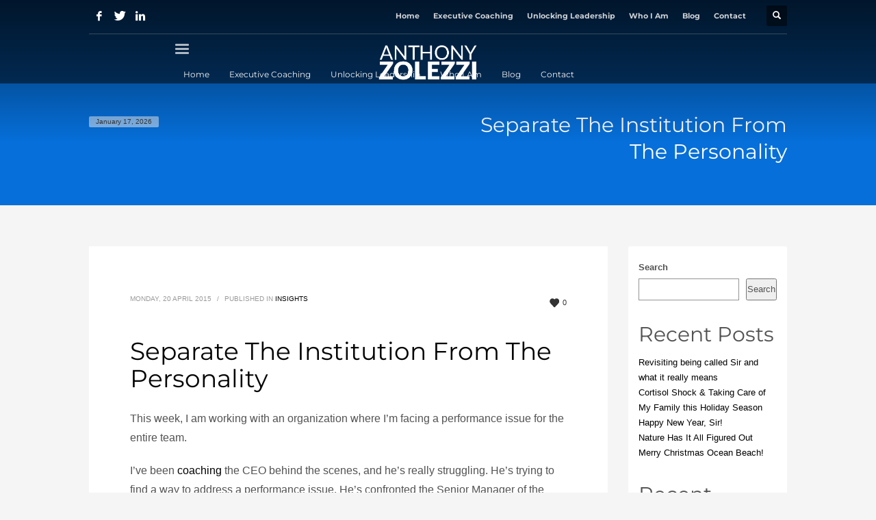

--- FILE ---
content_type: text/html; charset=UTF-8
request_url: https://anthonyzolezzi.com/blog/2015/04/20/separate-the-institution-from-the-personality/
body_size: 27287
content:
<!DOCTYPE html>
<html lang="en-US">
<head>
<meta charset="UTF-8"/>
<meta name="twitter:widgets:csp" content="on"/>
<link rel="profile" href="http://gmpg.org/xfn/11"/>
<link rel="pingback" href="https://anthonyzolezzi.com/xmlrpc.php"/>

<title>Separate The Institution From The Personality | Anthony Zolezzi</title><style id="wphb-used-css-post">img:is([sizes=auto i],[sizes^="auto," i]){contain-intrinsic-size:3000px 1500px}@font-face{font-family:Montserrat;font-style:normal;font-weight:400;src:url(https://fonts.gstatic.com/s/montserrat/v31/JTUHjIg1_i6t8kCHKm4532VJOt5-QNFgpCtr6Hw5aX8.ttf) format('truetype')}@font-face{font-family:Montserrat;font-style:normal;font-weight:500;src:url(https://fonts.gstatic.com/s/montserrat/v31/JTUHjIg1_i6t8kCHKm4532VJOt5-QNFgpCtZ6Hw5aX8.ttf) format('truetype')}@font-face{font-family:Montserrat;font-style:normal;font-weight:700;src:url(https://fonts.gstatic.com/s/montserrat/v31/JTUHjIg1_i6t8kCHKm4532VJOt5-QNFgpCuM73w5aX8.ttf) format('truetype')}@font-face{font-family:'Open Sans';font-style:normal;font-weight:300;font-stretch:normal;src:url(https://fonts.gstatic.com/s/opensans/v44/memSYaGs126MiZpBA-UvWbX2vVnXBbObj2OVZyOOSr4dVJWUgsiH0B4gaVc.ttf) format('truetype')}@font-face{font-family:'Open Sans';font-style:normal;font-weight:400;font-stretch:normal;src:url(https://fonts.gstatic.com/s/opensans/v44/memSYaGs126MiZpBA-UvWbX2vVnXBbObj2OVZyOOSr4dVJWUgsjZ0B4gaVc.ttf) format('truetype')}@font-face{font-family:'Open Sans';font-style:normal;font-weight:600;font-stretch:normal;src:url(https://fonts.gstatic.com/s/opensans/v44/memSYaGs126MiZpBA-UvWbX2vVnXBbObj2OVZyOOSr4dVJWUgsgH1x4gaVc.ttf) format('truetype')}@font-face{font-family:'Open Sans';font-style:normal;font-weight:700;font-stretch:normal;src:url(https://fonts.gstatic.com/s/opensans/v44/memSYaGs126MiZpBA-UvWbX2vVnXBbObj2OVZyOOSr4dVJWUgsg-1x4gaVc.ttf) format('truetype')}@font-face{font-family:'Open Sans';font-style:normal;font-weight:800;font-stretch:normal;src:url(https://fonts.gstatic.com/s/opensans/v44/memSYaGs126MiZpBA-UvWbX2vVnXBbObj2OVZyOOSr4dVJWUgshZ1x4gaVc.ttf) format('truetype')}.wp-block-button__link{box-sizing:border-box;cursor:pointer;text-align:center;word-break:break-word;align-content:center;height:100%;display:inline-block}:root :where(.wp-block-button .wp-block-button__link.is-style-outline),:root :where(.wp-block-button.is-style-outline > .wp-block-button__link){border:2px solid;padding:.667em 1.333em}:root :where(.wp-block-button .wp-block-button__link.is-style-outline:not(.has-text-color)),:root :where(.wp-block-button.is-style-outline > .wp-block-button__link:not(.has-text-color)){color:currentColor}:root :where(.wp-block-button .wp-block-button__link.is-style-outline:not(.has-background)),:root :where(.wp-block-button.is-style-outline > .wp-block-button__link:not(.has-background)){background-color:initial;background-image:none}.wp-block-columns{box-sizing:border-box;display:flex;flex-wrap:wrap!important;align-items:normal!important}@media (width >= 782px){.wp-block-columns{flex-wrap:nowrap!important}}:root :where(.wp-block-cover h1:not(.has-text-color)),:root :where(.wp-block-cover h2:not(.has-text-color)),:root :where(.wp-block-cover h3:not(.has-text-color)),:root :where(.wp-block-cover h4:not(.has-text-color)),:root :where(.wp-block-cover h5:not(.has-text-color)),:root :where(.wp-block-cover h6:not(.has-text-color)),:root :where(.wp-block-cover p:not(.has-text-color)){color:inherit}.wp-block-group{box-sizing:border-box}:root :where(.wp-block-image.is-style-rounded img,.wp-block-image .is-style-rounded img){border-radius:9999px}@keyframes turn-off-visibility{0%{opacity:1;visibility:visible}99%{opacity:0;visibility:visible}to{opacity:0;visibility:hidden}}@keyframes lightbox-zoom-out{0%{visibility:visible;transform:translate(-50%,-50%) scale(1)}99%{visibility:visible}to{transform:translate(calc((-100vw + var(--wp--lightbox-scrollbar-width))/ 2 + var(--wp--lightbox-initial-left-position)),calc(-50vh + var(--wp--lightbox-initial-top-position))) scale(var(--wp--lightbox-scale));visibility:hidden}}ol.wp-block-latest-comments{box-sizing:border-box;margin-left:0}.wp-block-latest-comments .wp-block-latest-comments{padding-left:0}.wp-block-latest-comments .avatar{float:left;border-radius:1.5em;width:2.5em;height:2.5em;margin-right:.75em;display:block}.wp-block-latest-comments[class*="-font-size"] a,.wp-block-latest-comments[style*=font-size] a{font-size:inherit}.wp-block-latest-posts{box-sizing:border-box}.wp-block-latest-posts.wp-block-latest-posts__list{list-style:none}.wp-block-latest-posts.wp-block-latest-posts__list li{clear:both;overflow-wrap:break-word}:root :where(.wp-block-latest-posts.is-grid){padding:0}:root :where(.wp-block-latest-posts.wp-block-latest-posts__list){padding-left:0}ol,ul{box-sizing:border-box}:root :where(.wp-block-list.has-background){padding:1.25em 2.375em}:root :where(p.has-background){padding:1.25em 2.375em}:where(p.has-text-color:not(.has-link-color)) a{color:inherit}:where(.wp-block-post-comments-form) input:not([type=submit]){border:1px solid #949494;font-family:inherit;font-size:1em}:where(.wp-block-post-comments-form) input:where(:not([type=submit]):not([type=checkbox])){padding:calc(.667em + 2px)}.wp-block-pullquote{box-sizing:border-box;overflow-wrap:break-word;text-align:center;margin:0 0 1em;padding:4em 0}.wp-block-pullquote p{color:inherit}.wp-block-pullquote p{margin-top:0}.wp-block-pullquote p:last-child{margin-bottom:0}.wp-block-pullquote footer{position:relative}.wp-block-post-template{box-sizing:border-box;max-width:100%;margin-top:0;margin-bottom:0;padding:0;list-style:none}.wp-block-search__button{word-break:normal;margin-left:10px}.wp-block-search__button svg{fill:currentColor;vertical-align:text-bottom;width:1.25em;min-width:24px;height:1.25em;min-height:24px}.wp-block-search__inside-wrapper{flex-wrap:nowrap;flex:auto;max-width:100%;display:flex}.wp-block-search__label{width:100%}.wp-block-search__input{appearance:none;border:1px solid #949494;flex-grow:1;min-width:3rem;margin-left:0;margin-right:0;padding:8px;text-decoration:unset!important}:where(.wp-block-search__button-inside .wp-block-search__inside-wrapper) .wp-block-search__input{border:none;border-radius:0;padding:0 4px}:where(.wp-block-search__button-inside .wp-block-search__inside-wrapper) .wp-block-search__input:focus{outline:0}:root :where(.wp-block-separator.is-style-dots){text-align:center;height:auto;line-height:1}:root :where(.wp-block-separator.is-style-dots):before{color:currentColor;content:"···";letter-spacing:2em;padding-left:2em;font-family:serif;font-size:1.5em}:root :where(.wp-block-site-logo.is-style-rounded){border-radius:9999px}:root :where(.wp-block-social-links .wp-social-link a){padding:.25em}:root :where(.wp-block-social-links.is-style-logos-only .wp-social-link a){padding:0}:root :where(.wp-block-social-links.is-style-pill-shape .wp-social-link a){padding-left:.666667em;padding-right:.666667em}:root :where(.wp-block-tag-cloud.is-style-outline){flex-wrap:wrap;gap:1ch;display:flex}:root :where(.wp-block-tag-cloud.is-style-outline a){border:1px solid;margin-right:0;padding:1ch 2ch;font-size:unset!important;text-decoration:none!important}:root :where(.wp-block-table-of-contents){box-sizing:border-box}.wp-element-button{cursor:pointer}:root{}:root .has-midnight-gradient-background{background:linear-gradient(135deg,#020381,#2874fc)}html :where(.has-border-color){border-style:solid}html :where([style*=border-top-color]){border-top-style:solid}html :where([style*=border-right-color]){border-right-style:solid}html :where([style*=border-bottom-color]){border-bottom-style:solid}html :where([style*=border-left-color]){border-left-style:solid}html :where([style*=border-width]){border-style:solid}html :where([style*=border-top-width]){border-top-style:solid}html :where([style*=border-right-width]){border-right-style:solid}html :where([style*=border-bottom-width]){border-bottom-style:solid}html :where([style*=border-left-width]){border-left-style:solid}html :where(img[class*=wp-image-]){max-width:100%;height:auto}html :where(.is-position-sticky){}@media screen and (width <= 600px){html :where(.is-position-sticky){}}/*! This file is auto-generated */.wp-block-button__link{color:#fff;background-color:#32373c;border-radius:9999px;box-shadow:none;text-decoration:none;padding:calc(.667em + 2px) calc(1.333em + 2px);font-size:1.125em}.wp-block-file__button{background:#32373c;color:#fff;text-decoration:none}:root{--wp--preset--color--black:#000000;--wp--preset--color--cyan-bluish-gray:#abb8c3;--wp--preset--color--white:#ffffff;--wp--preset--color--pale-pink:#f78da7;--wp--preset--color--vivid-red:#cf2e2e;--wp--preset--color--luminous-vivid-orange:#ff6900;--wp--preset--color--luminous-vivid-amber:#fcb900;--wp--preset--color--light-green-cyan:#7bdcb5;--wp--preset--color--vivid-green-cyan:#00d084;--wp--preset--color--pale-cyan-blue:#8ed1fc;--wp--preset--color--vivid-cyan-blue:#0693e3;--wp--preset--color--vivid-purple:#9b51e0;--wp--preset--gradient--vivid-cyan-blue-to-vivid-purple:linear-gradient(135deg,rgba(6,147,227,1) 0%,rgb(155,81,224) 100%);--wp--preset--gradient--light-green-cyan-to-vivid-green-cyan:linear-gradient(135deg,rgb(122,220,180) 0%,rgb(0,208,130) 100%);--wp--preset--gradient--luminous-vivid-amber-to-luminous-vivid-orange:linear-gradient(135deg,rgba(252,185,0,1) 0%,rgba(255,105,0,1) 100%);--wp--preset--gradient--luminous-vivid-orange-to-vivid-red:linear-gradient(135deg,rgba(255,105,0,1) 0%,rgb(207,46,46) 100%);--wp--preset--gradient--very-light-gray-to-cyan-bluish-gray:linear-gradient(135deg,rgb(238,238,238) 0%,rgb(169,184,195) 100%);--wp--preset--gradient--cool-to-warm-spectrum:linear-gradient(135deg,rgb(74,234,220) 0%,rgb(151,120,209) 20%,rgb(207,42,186) 40%,rgb(238,44,130) 60%,rgb(251,105,98) 80%,rgb(254,248,76) 100%);--wp--preset--gradient--blush-light-purple:linear-gradient(135deg,rgb(255,206,236) 0%,rgb(152,150,240) 100%);--wp--preset--gradient--blush-bordeaux:linear-gradient(135deg,rgb(254,205,165) 0%,rgb(254,45,45) 50%,rgb(107,0,62) 100%);--wp--preset--gradient--luminous-dusk:linear-gradient(135deg,rgb(255,203,112) 0%,rgb(199,81,192) 50%,rgb(65,88,208) 100%);--wp--preset--gradient--pale-ocean:linear-gradient(135deg,rgb(255,245,203) 0%,rgb(182,227,212) 50%,rgb(51,167,181) 100%);--wp--preset--gradient--electric-grass:linear-gradient(135deg,rgb(202,248,128) 0%,rgb(113,206,126) 100%);--wp--preset--gradient--midnight:linear-gradient(135deg,rgb(2,3,129) 0%,rgb(40,116,252) 100%);--wp--preset--font-size--small:13px;--wp--preset--font-size--medium:20px;--wp--preset--font-size--large:36px;--wp--preset--font-size--x-large:42px}body .is-layout-flex{display:flex}.is-layout-flex{flex-wrap:wrap;align-items:center}.is-layout-flex>:is(*,div){margin:0}body .is-layout-grid{display:grid}.is-layout-grid>:is(*,div){margin:0}.has-black-color{color:var(--wp--preset--color--black)!important}.has-cyan-bluish-gray-color{color:var(--wp--preset--color--cyan-bluish-gray)!important}.has-white-color{color:var(--wp--preset--color--white)!important}.has-pale-pink-color{color:var(--wp--preset--color--pale-pink)!important}.has-vivid-red-color{color:var(--wp--preset--color--vivid-red)!important}.has-luminous-vivid-orange-color{color:var(--wp--preset--color--luminous-vivid-orange)!important}.has-luminous-vivid-amber-color{color:var(--wp--preset--color--luminous-vivid-amber)!important}.has-light-green-cyan-color{color:var(--wp--preset--color--light-green-cyan)!important}.has-vivid-green-cyan-color{color:var(--wp--preset--color--vivid-green-cyan)!important}.has-pale-cyan-blue-color{color:var(--wp--preset--color--pale-cyan-blue)!important}.has-vivid-cyan-blue-color{color:var(--wp--preset--color--vivid-cyan-blue)!important}.has-vivid-purple-color{color:var(--wp--preset--color--vivid-purple)!important}.has-black-background-color{background-color:var(--wp--preset--color--black)!important}.has-cyan-bluish-gray-background-color{background-color:var(--wp--preset--color--cyan-bluish-gray)!important}.has-white-background-color{background-color:var(--wp--preset--color--white)!important}.has-pale-pink-background-color{background-color:var(--wp--preset--color--pale-pink)!important}.has-vivid-red-background-color{background-color:var(--wp--preset--color--vivid-red)!important}.has-luminous-vivid-orange-background-color{background-color:var(--wp--preset--color--luminous-vivid-orange)!important}.has-luminous-vivid-amber-background-color{background-color:var(--wp--preset--color--luminous-vivid-amber)!important}.has-light-green-cyan-background-color{background-color:var(--wp--preset--color--light-green-cyan)!important}.has-vivid-green-cyan-background-color{background-color:var(--wp--preset--color--vivid-green-cyan)!important}.has-pale-cyan-blue-background-color{background-color:var(--wp--preset--color--pale-cyan-blue)!important}.has-vivid-cyan-blue-background-color{background-color:var(--wp--preset--color--vivid-cyan-blue)!important}.has-vivid-purple-background-color{background-color:var(--wp--preset--color--vivid-purple)!important}.has-black-border-color{border-color:var(--wp--preset--color--black)!important}.has-cyan-bluish-gray-border-color{border-color:var(--wp--preset--color--cyan-bluish-gray)!important}.has-white-border-color{border-color:var(--wp--preset--color--white)!important}.has-pale-pink-border-color{border-color:var(--wp--preset--color--pale-pink)!important}.has-vivid-red-border-color{border-color:var(--wp--preset--color--vivid-red)!important}.has-luminous-vivid-orange-border-color{border-color:var(--wp--preset--color--luminous-vivid-orange)!important}.has-luminous-vivid-amber-border-color{border-color:var(--wp--preset--color--luminous-vivid-amber)!important}.has-light-green-cyan-border-color{border-color:var(--wp--preset--color--light-green-cyan)!important}.has-vivid-green-cyan-border-color{border-color:var(--wp--preset--color--vivid-green-cyan)!important}.has-pale-cyan-blue-border-color{border-color:var(--wp--preset--color--pale-cyan-blue)!important}.has-vivid-cyan-blue-border-color{border-color:var(--wp--preset--color--vivid-cyan-blue)!important}.has-vivid-purple-border-color{border-color:var(--wp--preset--color--vivid-purple)!important}.has-vivid-cyan-blue-to-vivid-purple-gradient-background{background:var(--wp--preset--gradient--vivid-cyan-blue-to-vivid-purple)!important}.has-light-green-cyan-to-vivid-green-cyan-gradient-background{background:var(--wp--preset--gradient--light-green-cyan-to-vivid-green-cyan)!important}.has-luminous-vivid-amber-to-luminous-vivid-orange-gradient-background{background:var(--wp--preset--gradient--luminous-vivid-amber-to-luminous-vivid-orange)!important}.has-luminous-vivid-orange-to-vivid-red-gradient-background{background:var(--wp--preset--gradient--luminous-vivid-orange-to-vivid-red)!important}.has-very-light-gray-to-cyan-bluish-gray-gradient-background{background:var(--wp--preset--gradient--very-light-gray-to-cyan-bluish-gray)!important}.has-cool-to-warm-spectrum-gradient-background{background:var(--wp--preset--gradient--cool-to-warm-spectrum)!important}.has-blush-light-purple-gradient-background{background:var(--wp--preset--gradient--blush-light-purple)!important}.has-blush-bordeaux-gradient-background{background:var(--wp--preset--gradient--blush-bordeaux)!important}.has-luminous-dusk-gradient-background{background:var(--wp--preset--gradient--luminous-dusk)!important}.has-pale-ocean-gradient-background{background:var(--wp--preset--gradient--pale-ocean)!important}.has-electric-grass-gradient-background{background:var(--wp--preset--gradient--electric-grass)!important}.has-midnight-gradient-background{background:var(--wp--preset--gradient--midnight)!important}.has-small-font-size{font-size:var(--wp--preset--font-size--small)!important}.has-medium-font-size{font-size:var(--wp--preset--font-size--medium)!important}.has-large-font-size{font-size:var(--wp--preset--font-size--large)!important}.has-x-large-font-size{font-size:var(--wp--preset--font-size--x-large)!important}:root :where(.wp-block-pullquote){font-size:1.5em;line-height:1.6}@-webkit-keyframes rs-revealer-14-2{0%{-webkit-transform:rotate3d(0,0,1,0) translate3d(0,0,0)}20%{-webkit-transform:rotate3d(0,0,1,0) translate3d(80%,-80%,0)}80%{-webkit-transform:rotate3d(0,0,1,360deg) translate3d(80%,-80%,0)}100%{-webkit-transform:rotate3d(0,0,1,360deg) translate3d(0,0,0)}}@-webkit-keyframes rs-revealer-14-3{0%{-webkit-transform:rotate3d(0,0,1,0) translate3d(0,0,0)}20%{-webkit-transform:rotate3d(0,0,1,0) translate3d(-80%,-80%,0)}80%{-webkit-transform:rotate3d(0,0,1,360deg) translate3d(-80%,-80%,0)}100%{-webkit-transform:rotate3d(0,0,1,360deg) translate3d(0,0,0)}}@-webkit-keyframes rs-revealer-14-4{0%{-webkit-transform:rotate3d(0,0,1,0) translate3d(0,0,0)}20%{-webkit-transform:rotate3d(0,0,1,0) translate3d(-80%,80%,0)}80%{-webkit-transform:rotate3d(0,0,1,360deg) translate3d(-80%,80%,0)}100%{-webkit-transform:rotate3d(0,0,1,360deg) translate3d(0,0,0)}}@keyframes rs-revealer-14-2{0%{transform:rotate3d(0,0,1,0) translate3d(0,0,0)}20%{transform:rotate3d(0,0,1,0) translate3d(80%,-80%,0)}80%{transform:rotate3d(0,0,1,360deg) translate3d(80%,-80%,0)}100%{transform:rotate3d(0,0,1,360deg) translate3d(0,0,0)}}@keyframes rs-revealer-14-3{0%{transform:rotate3d(0,0,1,0) translate3d(0,0,0)}20%{transform:rotate3d(0,0,1,0) translate3d(-80%,-80%,0)}80%{transform:rotate3d(0,0,1,360deg) translate3d(-80%,-80%,0)}100%{transform:rotate3d(0,0,1,360deg) translate3d(0,0,0)}}@keyframes rs-revealer-14-4{0%{transform:rotate3d(0,0,1,0) translate3d(0,0,0)}20%{transform:rotate3d(0,0,1,0) translate3d(-80%,80%,0)}80%{transform:rotate3d(0,0,1,360deg) translate3d(-80%,80%,0)}100%{transform:rotate3d(0,0,1,360deg) translate3d(0,0,0)}}.plhg-love-wrapper{font-size:11px;color:#333}.plhg-love-action{color:currentColor}.plhg-love-action:focus,.plhg-love-action:hover{color:#000}.plhg-love-icon{display:inline-block;margin-right:5px;vertical-align:middle;fill:currentColor}.plhg-love-count{display:inline-block;vertical-align:middle}/*!
 * Bootstrap v3.3.5 (http://getbootstrap.com)
 * Copyright 2011-2016 Twitter, Inc.
 * Licensed under MIT (https://github.com/twbs/bootstrap/blob/master/LICENSE)
 *//*!
 * Generated using the Bootstrap Customizer (http://getbootstrap.com/customize/?id=1260a93932c356d679a6)
 * Config saved to config.json and https://gist.github.com/1260a93932c356d679a6
 *//*!
 * Bootstrap v3.3.6 (http://getbootstrap.com)
 * Copyright 2011-2015 Twitter, Inc.
 * Licensed under MIT (https://github.com/twbs/bootstrap/blob/master/LICENSE)
 *//*! normalize.css v3.0.3 | MIT License | github.com/necolas/normalize.css */html{-webkit-text-size-adjust:100%;-ms-text-size-adjust:100%;font-family:sans-serif}body{margin:0}article,aside,details,footer,header,main,menu,section{display:block}[hidden],template{display:none}a{background-color:#0000}a:active,a:hover{outline:0}strong{font-weight:700}h1{margin:.67em 0;font-size:2em}img{border:0}svg:not(:root){overflow:hidden}code{font-family:monospace;font-size:1em}button,input{color:inherit;font:inherit;margin:0}button{overflow:visible}button{text-transform:none}button,html input[type=button],input[type=submit]{-webkit-appearance:button;cursor:pointer}button::-moz-focus-inner,input::-moz-focus-inner{border:0;padding:0}input{line-height:normal}input[type=checkbox]{-webkit-box-sizing:border-box;-moz-box-sizing:border-box;box-sizing:border-box;padding:0}input[type=number]::-webkit-inner-spin-button,input[type=number]::-webkit-outer-spin-button{height:auto}input[type=search]{-webkit-appearance:textfield;-webkit-box-sizing:content-box;-moz-box-sizing:content-box;box-sizing:content-box}input[type=search]::-webkit-search-cancel-button,input[type=search]::-webkit-search-decoration{-webkit-appearance:none}@media print{*,:after,:before{color:#000!important;-webkit-box-shadow:none!important;box-shadow:none!important;text-shadow:none!important;background:0 0!important}a,a:visited{text-decoration:underline}a[href]:after{content:" (" attr(href) ")"}img{page-break-inside:avoid}img{max-width:100%!important}h2,h3,p{orphans:3;widows:3}h2,h3{page-break-after:avoid}.navbar{display:none}.label{border:1px solid #000}}@font-face{font-family:Glyphicons Halflings;src:url("https://anthonyzolezzi.com/wp-content/themes/kallyas/template_helpers/icons/glyphicons_halflingsregular/glyphicons_halflingsregular.eot");src:url("https://anthonyzolezzi.com/wp-content/themes/kallyas/template_helpers/icons/glyphicons_halflingsregular/glyphicons_halflingsregular.eot?#iefix") format("embedded-opentype"),url("https://anthonyzolezzi.com/wp-content/themes/kallyas/template_helpers/icons/glyphicons_halflingsregular/glyphicons_halflingsregular.woff2") format("woff2"),url("https://anthonyzolezzi.com/wp-content/themes/kallyas/template_helpers/icons/glyphicons_halflingsregular/glyphicons_halflingsregular.woff") format("woff"),url("https://anthonyzolezzi.com/wp-content/themes/kallyas/template_helpers/icons/glyphicons_halflingsregular/glyphicons_halflingsregular.ttf") format("truetype"),url("https://anthonyzolezzi.com/wp-content/themes/kallyas/template_helpers/icons/glyphicons_halflingsregular/glyphicons_halflingsregular.svg#glyphicons_halflingsregular") format("svg")}.glyphicon{-webkit-font-smoothing:antialiased;-moz-osx-font-smoothing:grayscale;font-family:Glyphicons Halflings;font-style:normal;font-weight:400;line-height:1;display:inline-block;position:relative;top:1px}.glyphicon-search:before{content:""}.glyphicon-map-marker:before{content:""}*,:after,:before{-webkit-box-sizing:border-box;-moz-box-sizing:border-box;box-sizing:border-box}html{-webkit-tap-highlight-color:#0000;font-size:10px}body{color:#333;background-color:#fff;font-family:Helvetica Neue,Helvetica,Arial,sans-serif;font-size:14px;line-height:1.42857}button,input{font-family:inherit;font-size:inherit;line-height:inherit}a{color:#337ab7;text-decoration:none}a:focus,a:hover{color:#23527c;text-decoration:underline}a:focus{outline:thin dotted;outline:5px auto -webkit-focus-ring-color;outline-offset:-2px}img{vertical-align:middle}[role=button]{cursor:pointer}.h1,.h2,.h3,.h4,.h5,h1,h2,h3,h4,h5{color:inherit;font-family:inherit;font-weight:500;line-height:1.1}.h1,.h2,.h3,h1,h2,h3{margin-top:20px;margin-bottom:10px}.h4,.h5,h4,h5{margin-top:10px;margin-bottom:10px}.h1,h1{font-size:36px}.h2,h2{font-size:30px}.h3,h3{font-size:24px}.h4,h4{font-size:18px}.h5,h5{font-size:14px}p{margin:0 0 10px}.text-center{text-align:center}ol,ul{margin-top:0;margin-bottom:10px}ol ol,ol ul,ul ol,ul ul{margin-bottom:0}address{margin-bottom:20px;font-style:normal;line-height:1.42857}code{font-family:Menlo,Monaco,Consolas,Courier New,monospace}code{color:#c7254e;background-color:#f9f2f4;border-radius:4px;padding:2px 4px;font-size:90%}.container{margin-left:auto;margin-right:auto;padding-left:15px;padding-right:15px}@media (width >= 768px){.container{width:750px}}@media (width >= 992px){.container{width:970px}}@media (width >= 1200px){.container{width:1170px}}.row{margin-left:-15px;margin-right:-15px}.col-md-3,.col-md-9,.col-sm-12,.col-sm-4,.col-sm-5,.col-sm-6,.col-sm-7,.col-sm-8{min-height:1px;padding-left:15px;padding-right:15px;position:relative}@media (width >= 768px){.col-sm-12,.col-sm-4,.col-sm-5,.col-sm-6,.col-sm-7,.col-sm-8{float:left}.col-sm-12{width:100%}.col-sm-8{width:66.6667%}.col-sm-7{width:58.3333%}.col-sm-6{width:50%}.col-sm-5{width:41.6667%}.col-sm-4{width:33.3333%}}@media (width >= 992px){.col-md-3,.col-md-9{float:left}.col-md-9{width:75%}.col-md-3{width:25%}}caption{color:#777;text-align:left;padding-top:8px;padding-bottom:8px}label{max-width:100%;margin-bottom:5px;font-weight:700;display:inline-block}input[type=search]{-webkit-box-sizing:border-box;-moz-box-sizing:border-box;box-sizing:border-box}input[type=checkbox]{margin:4px 0 0;line-height:normal}input[type=file]{display:block}input[type=range]{width:100%;display:block}input[type=checkbox]:focus,input[type=file]:focus{outline:thin dotted;outline:5px auto -webkit-focus-ring-color;outline-offset:-2px}output{color:#555;padding-top:7px;font-size:14px;line-height:1.42857;display:block}input[type=search]{-webkit-appearance:none}.checkbox{margin-top:10px;margin-bottom:10px;display:block;position:relative}.checkbox label{cursor:pointer;min-height:20px;margin-bottom:0;padding-left:20px;font-weight:400}.checkbox input[type=checkbox]{margin-left:-20px;position:absolute}.checkbox+.checkbox{margin-top:-5px}.btn{text-align:center;vertical-align:middle;-ms-touch-action:manipulation;touch-action:manipulation;cursor:pointer;white-space:nowrap;-webkit-user-select:none;-moz-user-select:none;-ms-user-select:none;user-select:none;background-image:none;border:1px solid #0000;border-radius:4px;margin-bottom:0;padding:6px 12px;font-size:14px;font-weight:400;line-height:1.42857;display:inline-block}.btn.active:focus,.btn:active:focus,.btn:focus{outline:thin dotted;outline:5px auto -webkit-focus-ring-color;outline-offset:-2px}.btn:focus,.btn:hover{color:#333;text-decoration:none}.btn.active,.btn:active{background-image:none;outline:0;-webkit-box-shadow:inset 0 3px 5px #00000020;box-shadow:inset 0 3px 5px #00000020}.open>a{outline:0}.breadcrumb{background-color:#f5f5f5;border-radius:4px;margin-bottom:20px;padding:8px 15px;list-style:none}.breadcrumb>li{display:inline-block}.breadcrumb>li+li:before{content:"/ ";color:#ccc;padding:0 5px}.breadcrumb>.active{color:#777}.label{color:#fff;text-align:center;white-space:nowrap;vertical-align:baseline;border-radius:.25em;padding:.2em .6em .3em;font-size:75%;font-weight:700;line-height:1;display:inline}a.label:focus,a.label:hover{color:#fff;cursor:pointer;text-decoration:none}.label:empty{display:none}.btn .label{position:relative;top:-1px}.clearfix:after,.clearfix:before,.container:after,.container:before,.row:after,.row:before{content:" ";display:table}.clearfix:after,.container:after,.row:after{clear:both}.pull-right{float:right!important}.pull-left{float:left!important}.show{display:block!important}.hidden{display:none!important}@-ms-viewport{width:device-width}.visible-xs{display:none!important}@media (width <= 767px){.visible-xs{display:block!important}}@media (width <= 767px){.hidden-xs{display:none!important}}body{color:#535353;background-color:#f5f5f5;font-size:13px;line-height:1.7}body,h1,h2,h3,h4,h5{font-family:Open Sans,Helvetica Neue,Helvetica,Arial,sans-serif}h1,h2,h3,h4,h5{font-weight:700}p{margin:0 0 20px}a{color:#000}a:hover{color:#cd2122}a:focus,a:hover{text-decoration:none}a:focus{color:initial;text-shadow:none;outline:0}img{height:auto}embed,img{max-width:100%}.fixclear:after,.fixclear:before,.site-footer .menu:after,.site-footer .menu:before{content:" ";display:table}.fixclear:after,.site-footer .menu:after{clear:both}ul[class*=list-style]{margin-left:0;padding-left:0;list-style:none}ul[class*=list-style] li:before{-webkit-font-smoothing:antialiased;-moz-osx-font-smoothing:grayscale;margin-right:10px;font-family:Glyphicons Halflings;font-style:normal;font-weight:400;line-height:1;display:inline-block}#sidebar ul.menu li a,.u-trans-all-2s,[id*=sidebar-widget-] ul.menu li a,div.widget ul.menu li a{transition:all .2s ease-out}.kl-icon-white{color:#fff}[data-zniconfam],[data-zniconfam]:before{-webkit-font-smoothing:antialiased;-moz-osx-font-smoothing:grayscale;font-style:normal;font-weight:400;line-height:1}body[class*=span]{float:none;margin-left:0}#page_wrapper{z-index:0;min-height:100vh;position:relative;overflow:hidden}.site-content{margin-top:60px;position:relative}.site-header.site-header--absolute+.site-content{margin-top:0;padding-top:200px}@media screen and (width <= 767px){.site-header.site-header--absolute+.site-content{padding-top:80px}}.page-title{margin-bottom:25px;padding-bottom:25px;line-height:1.4}.page-title{border-bottom-style:solid;border-bottom-width:1px;margin-top:0;font-size:26px}.kl-skin--light .page-title{border-bottom-color:#cbcbcb}.kl-skin--light .page-title{color:#050505}.hoverBorder:hover img{transition:all .2s ease-out}.hoverBorder{margin-bottom:25px;display:inline-block;position:relative}.hoverBorder img{box-sizing:border-box;border-radius:2px;width:100%;max-width:100%;position:relative}.hoverBorder:hover img{opacity:.8;border-radius:2px}.hoverBorder:after{content:"";border-radius:3px;transition:box-shadow .2s ease-out,background-color .2s ease-out;position:absolute;inset:0;box-shadow:inset 0 0 0 3px #ffffff26}.hoverBorder:hover:after{box-shadow:inset 0 0 0 5px #cd2122}.plus.hoverBorder:before{content:"+";opacity:0;-webkit-font-smoothing:antialiased;-moz-osx-font-smoothing:grayscale;z-index:1;color:#fff;border-radius:3px;font-family:Glyphicons Halflings;font-size:22px;font-style:normal;font-weight:400;line-height:1;transition:opacity .2s ease-out;position:absolute;top:50%;left:50%;transform:translate(-50%,-50%)}.plus.hoverBorder:hover:after{background-color:#23232380}.plus.hoverBorder:hover:before{opacity:1}.gensearch__form{position:relative}.gensearch__input{border:1px solid #ddd;outline:0;width:100%;height:42px;padding-left:20px;padding-right:52px}.gensearch__submit{color:#bbb;background-color:#0000;border:0;outline:0;height:100%;padding:0 20px;font-size:12px;transition:color .2s ease-in-out;position:absolute;right:0}.gensearch__submit:hover{color:#131313}.gensearch__submit:after{content:"";background-color:#ddd;width:1px;height:24px;margin-top:-12px;display:block;position:absolute;top:50%;left:0}@media (width <= 991px){.btn{white-space:normal}}.btn.btn-fullwhite{border-width:0}.btn.btn-fullwhite{text-shadow:none;box-shadow:none;border-style:solid;border-radius:3px;padding:10px 20px;font-size:13px;font-weight:700;line-height:1.6;transition:background-color .15s ease-out}.btn.btn-fullwhite{background-color:#fff;color:#242424!important}.btn.btn-fullwhite:hover{background-color:#ffffffd9;color:#353535!important}.social-icons{z-index:1;margin-bottom:0;margin-left:10px}.social-icons-li{vertical-align:top;margin:5px 0 5px 10px;display:inline-block}.social-icons-item{color:#fff;text-align:center;opacity:1;border-radius:3px;width:30px;height:30px;font-size:14px;font-weight:400;transition:all .2s ease-out;display:inline-block;position:relative}.social-icons-item:before{line-height:30px}.social-icons-item:hover{box-shadow:0 0 6px #0006}.social-icons.sc--clean .social-icons-li{margin-left:0;margin-right:0}.social-icons.sc--clean .social-icons-item{box-shadow:none;background:0 0;font-size:14px}.social-icons.sc--clean .social-icons-item:hover{box-shadow:none;background:0 0}.zn_sidebar{background:#fff;border-radius:3px;margin-bottom:20px;padding:20px 15px;box-shadow:0 10px 10px -10px #00000026}.zn-sidebar-widget{margin-bottom:35px}.widgettitle{color:#050505;text-transform:uppercase;margin:10px 0 15px;padding-bottom:20px;font-size:14px;line-height:1.4;position:relative}.widgettitle:after{border-bottom:1px solid #cd2122;width:50px}.widgettitle:after,.widgettitle:before{content:"";height:0;position:absolute;bottom:2px;left:0}.widgettitle:before{border-bottom:1px solid #ececec;width:100%}div.widget ul.menu,div.widget.widget_meta>ul{margin:0;padding:0;list-style:none}div.widget ul.menu li,div.widget.widget_meta>ul li{margin-bottom:0}div.widget ul.menu li a,div.widget.widget_meta>ul a{color:#747474;border-radius:2px;padding:5px 0;display:block;position:relative}div.widget ul.menu li a:before,div.widget.widget_meta>ul a:before{content:"";vertical-align:middle;background:#e1e1e1;width:8px;height:2px;margin-right:12px;transition:all .15s ease-out;display:inline-block}div.widget ul.menu li.active>a,div.widget ul.menu li>a:hover,div.widget.widget_meta>ul a:hover{color:#000}div.widget ul.menu li a:hover:before,div.widget.widget_meta>ul a:hover:before{width:12px;margin-right:8px}button::-moz-focus-inner{border:0;padding:0}#totop{opacity:0;z-index:999;color:#fff;text-align:center;background-color:#404040;background-position:50% 15px;background-repeat:no-repeat;border-radius:2px;width:49px;height:9px;padding:28px 0 21px;font-size:9px;font-weight:900;line-height:1;display:block;position:fixed;top:85%;right:-60px}#totop:before{content:"";-webkit-font-smoothing:antialiased;-moz-osx-font-smoothing:grayscale;margin-left:-6px;font-family:Glyphicons Halflings;font-size:11px;font-style:normal;font-weight:400;line-height:1;display:inline-block;position:absolute;top:10px;left:50%;transform:rotate(-90deg)}.on--totop#totop{opacity:.7;right:10px}#totop:hover{opacity:1}.fxb,.fxb-row{display:-ms-flexbox;display:flex}.fxb-col{-ms-flex:1;flex:1}.fxb{-ms-flex-wrap:wrap;flex-wrap:wrap}.fxb-center-y{align-items:center}.fxb-start-x{justify-content:flex-start}.fxb-center-x{justify-content:center}.fxb-end-x{justify-content:flex-end}.fxb-basis-auto{-ms-flex-preferred-size:auto;flex-basis:auto}.fxb-grow-0{-ms-flex-positive:0;flex-grow:0}@media (width <= 767px){.fxb-sm-half{-ms-flex-preferred-size:50%;flex-basis:50%}.fxb-sm-full{-ms-flex-preferred-size:100%;flex-basis:100%}}.site-header-top-wrapper{position:relative}.sh-component{margin-left:10px;margin-right:10px}.site-header .site-header-main-left .sh-component:first-child,.site-header .site-header-top-left .sh-component:first-child{margin-left:0!important}.site-header .site-header-main-right .sh-component:last-child,.site-header .site-header-top-right .sh-component:last-child{margin-right:0!important}.site-logo{width:100%;margin:0;display:table}.site-logo-anch{vertical-align:middle;text-align:center;padding:0;display:table-cell;position:relative}.site-logo-img{max-width:100%!important}.logosize--contain .site-logo-img{width:auto;height:100%;padding:10px 0}.main-nav ul{margin:0;padding:0;list-style:none}.main-nav>ul:after,.main-nav>ul:before{content:" ";display:table}.main-nav>ul:after{clear:both}.main-nav ul li{margin-bottom:0}.main-nav ul .menu-item a{font-weight:400;display:block}.main-nav>ul>.menu-item{float:left;margin-top:0;margin-left:5px}.main-nav>ul>.menu-item:not(.menu-item-mega-parent){position:relative}.main-nav>ul>.menu-item:first-child{margin-left:0}.main-nav>ul>.menu-item>a{color:#fff;z-index:1;-webkit-backface-visibility:hidden;backface-visibility:hidden;padding:6px 12px;font-size:14px;font-weight:600;line-height:1;transition:padding .2s ease-in-out,transform .2s ease-in-out;position:relative}.main-nav.mainnav--active-bg>ul>.menu-item>a:before{content:"";opacity:0;-webkit-backface-visibility:hidden;backface-visibility:hidden;z-index:-1;background-color:#cd2122;border-radius:2px;width:100%;height:14px;transition:height .2s ease-in-out;position:absolute;top:50%;left:0;transform:translateY(-50%)}.main-nav>ul>.menu-item.active>a,.main-nav>ul>.menu-item:hover>a,.main-nav>ul>.menu-item>a:hover{color:#fff;text-decoration:none}.main-nav.mainnav--active-bg>ul>.menu-item.active>a:before,.main-nav.mainnav--active-bg>ul>.menu-item:hover>a:before,.main-nav.mainnav--active-bg>ul>.menu-item>a:hover:before{opacity:1;height:30px}@media screen and (width >= 992px) and (width <= 1199px){.main-nav>ul>.menu-item{margin-left:3px}.main-nav>ul>.menu-item:first-child{margin-left:0}.main-nav>ul>.menu-item>a{padding:6px;font-size:12px}}.main-nav ul .menu-item:hover>ul{opacity:1;visibility:visible;z-index:100;left:0}.main-nav ul .menu-item:hover>ul{top:100%}.main-nav ul ul .menu-item a{transition:padding-left .35s,border-right .35s}.zn-res-menuwrapper{display:block}.zn-res-menuwrapper{margin-top:10px;margin-bottom:10px}.zn-menuBurger{vertical-align:middle;cursor:pointer;opacity:.8;width:25px;height:22px;margin-right:10px;transition:all .2s ease-out;display:inline-block;position:relative;transform:rotate(0)}.zn-menuBurger:hover{opacity:1}.zn-menuBurger span{opacity:1;background:#ffffffd9;border-radius:2px;width:100%;transition:all .25s ease-in-out;display:block;position:absolute;left:0;transform:rotate(0)}.zn-menuBurger[class*="--3--"] span{height:3px}.zn-menuBurger[class*="--s"]{width:20px}.zn-menuBurger[class*="--s"] span:first-child{top:0}.zn-menuBurger[class*="--s"] span:nth-child(2){top:6px}.zn-menuBurger[class*="--s"] span:nth-child(3){top:12px}.zn-menuBurger[class*="--m"]{width:27px}.zn-menuBurger[class*="--m"] span:first-child{top:0}.zn-menuBurger[class*="--m"] span:nth-child(2){top:9px}.zn-menuBurger[class*="--m"] span:nth-child(3){top:18px}@keyframes l{0%{transform:translateY(0)}to{transform:rotate(180deg)}}@keyframes m{0%{transform:translateY(0)}50%{transform:translateY(6px)}to{transform:translateY(0)}}.topnav{padding:0;list-style:none;position:relative}ul.topnav{margin-bottom:0}.topnav .menu-item,.topnav-li{float:left;margin-left:10px;margin-right:10px;position:relative}.topnav-li:first-child{margin-left:0}.topnav-li:last-child{margin-right:0}.topnav .menu-item>a,.topnav-item{color:#fff;opacity:.8;padding:0;font-size:11px;font-weight:700;line-height:24px;display:block}.topnav .menu-item>a:hover,.topnav-item:hover,.topnav-li:hover>.topnav-item{opacity:1}@media (width <= 767px){.topnav-li{margin-left:10px}.topnav.navRight .topnav-li:last-child{margin-right:0}}.zn_header_top_nav-wrapper{margin-left:10px}@media screen and (width >= 1200px){.zn_header_top_nav{margin-bottom:0}.topnav.zn_header_top_nav li{position:relative}.topnav.zn_header_top_nav li a{font-weight:400}.topnav.zn_header_top_nav li ul{z-index:11;opacity:0;visibility:hidden;border-radius:2px;min-width:150px;margin-top:10px;padding:8px 0 0;list-style:none;transition:opacity .25s ease-out,visibility .25s ease-out,margin-top .25s ease-out;display:block;position:absolute;top:100%;left:-2999px;box-shadow:0 5px 5px #00000026}.topnav.zn_header_top_nav li:hover>ul{opacity:1;visibility:visible;margin-top:0;left:0}.topnav.zn_header_top_nav li:hover>ul ul{padding-top:0;top:4px;left:99%}.topnav.zn_header_top_nav ul li{float:none;margin:0}.topnav.zn_header_top_nav ul li a{border-top:1px solid #0000001a;padding:6px 0 6px 10px;font-size:12px;font-weight:400;transition:all .1s ease-out;display:block}.sh--light .topnav.zn_header_top_nav ul .menu-item>a{color:#6f6b6b;background:#f5f5f5}.sh--light .topnav.zn_header_top_nav ul .menu-item.active>a,.sh--light .topnav.zn_header_top_nav ul .menu-item>a:hover{color:#444;background:#fff}.topnav.zn_header_top_nav ul li:first-child>a{border-top-width:0;border-radius:2px 2px 0 0}.topnav.zn_header_top_nav ul li:last-child>a{border-radius:0 0 2px 2px}}@media screen and (width <= 1199px){.zn_header_top_nav-wrapper{position:relative}.headernav-trigger{cursor:pointer;width:18px;height:14px;display:block;position:relative}.headernav-trigger:before{content:"";opacity:.7;background-color:#fff;border-radius:2px;width:100%;height:2px;display:block;box-shadow:0 6px #fff,0 12px #fff}.topnav.zn_header_top_nav{float:none;z-index:101;background-color:#fff;border-radius:2px;min-width:240px;margin:0;padding:0;list-style:none;display:none;position:absolute;top:25px;right:-10px}.topnav.zn_header_top_nav li,.topnav.zn_header_top_nav ul{float:none;width:100%;margin:0;padding:0;display:block}.topnav.zn_header_top_nav li a{color:#000;border-top:1px solid #eee;width:100%;padding:6px 10px;font-size:11px;font-weight:400;display:block}.topnav.zn_header_top_nav ul a{padding-left:20px}.topnav.zn_header_top_nav ul ul a{padding-left:30px}.sh--light .topnav.zn_header_top_nav .menu-item>a{color:#6f6b6b;background:#fff}.sh--light .topnav.zn_header_top_nav .menu-item.active>a,.sh--light .topnav.zn_header_top_nav .menu-item>a:hover{color:#444;background:#f5f5f5}.zn_header_top_nav-wrapper.is-opened .zn_header_top_nav{display:block}.zn_header_top_nav-wrapper.is-opened .headernav-trigger{opacity:1}}.header-search.headsearch--def{z-index:100;position:relative}.headsearch--def .header-search-container{z-index:1;background:#f4f4f4;border-bottom:1px solid #fff;width:240px;padding:30px;display:none;position:absolute;right:-10px;box-shadow:0 3px 7px #0003}.headsearch--def .header-search-button{z-index:1;text-align:center;background:#00000080;border-radius:2px;width:30px;height:30px;margin:0;font-size:12px;line-height:30px;display:inline-block;position:relative}.headsearch--def .header-search-button:hover{background:#000000b3}.headsearch--def .header-search-button.active{background:#f4f4f4;border-radius:2px 2px 0 0}.headsearch--def .header-search-button.active .glyphicon{color:#000}.headsearch--def .gensearch__form{border-bottom:1px solid #ccc;margin:0;position:relative}.headsearch--def .gensearch__form:hover{border-bottom:1px solid #b5b5b5}.headsearch--def .gensearch__input{color:#999;box-shadow:none;background:0 0;border:none;outline:0;width:calc(100% - 30px);height:auto;margin:0;padding:5px 0;font-size:12px;font-style:italic;display:inline-block}.headsearch--def .gensearch__input:focus{color:#565656;font-style:normal}.headsearch--def .gensearch__submit{vertical-align:text-top;color:#6b6b6b66;background-color:#0000;border:none;outline:0;width:20px;height:14px;margin-top:-8px;padding:0;line-height:14px;display:inline-block;position:absolute;top:50%;right:5px}.headsearch--def .gensearch__submit:after{display:none}@media (width <= 991px){.header-search{z-index:100;width:auto!important;position:static!important}.header-search .header-search-container{z-index:1;background:#f4f4f4;border-bottom:1px solid #fff;width:100%;padding:30px;display:none;position:absolute;right:0;box-shadow:0 3px 7px #0003}.header-search .header-search-button{z-index:1;text-align:center;background:#00000080;border-radius:2px;width:30px;height:30px;margin:0;font-size:12px;line-height:30px;display:inline-block;position:relative}.header-search .header-search-button:hover{background:#000000b3}.header-search .header-search-button.active{background:#f4f4f4;border-radius:2px 2px 0 0}.header-search .header-search-button.active .glyphicon{color:#000}.header-search .gensearch__form{border-bottom:1px solid #ccc;margin:0;position:relative}.header-search .gensearch__form:hover{border-bottom:1px solid #b5b5b5}.header-search .gensearch__input{box-shadow:none;border:none;outline:0;width:calc(100% - 30px);margin:0;padding:5px 0;font-size:12px;font-style:italic;display:inline-block;color:#444!important;background:0 0!important}.header-search .gensearch__input:focus{color:#565656;font-style:normal}.header-search .gensearch__submit{vertical-align:text-top;color:#6b6b6b66;background-color:#0000;border:none;outline:0;width:20px;height:14px;margin-top:-8px;padding:0;line-height:14px;display:inline-block;position:absolute;top:50%;left:auto;right:5px}}.logo-container .logo-infocard,.logo-container.hasInfoCard:before{display:none}@media (width >= 768px){.logo-container.hasInfoCard{display:block;position:relative}.logo-container.hasInfoCard.hasHoverMe:before{content:url("https://anthonyzolezzi.com/wp-content/themes/kallyas/images/hoverme.png");width:98px;height:35px;margin-right:20px;display:block;position:absolute;top:40px;right:100%}.logo-container .logo-infocard{visibility:hidden;opacity:0;z-index:1;-webkit-backface-visibility:hidden;backface-visibility:hidden;background:#cd2122;border-radius:2px;width:440px;margin-top:20px;padding:30px 20px 25px;font-size:12px;transition:all .15s ease-out .3s;display:block;position:absolute;top:100%;box-shadow:0 2px 3px #0006}.logo-container:hover .site-logo+.logo-infocard{visibility:visible;opacity:1;z-index:2;margin-top:10px;transition-delay:0s}.logo-infocard,.logo-infocard a{color:#fff;font-weight:400;line-height:1.6}.logo-infocard a:hover{color:#ffffffb3}.infocard-wrapper{margin-top:15px}.logo-infocard p:last-child{margin-bottom:0}.logo-infocard .social-icons{margin-left:0;padding-left:0}.logo-infocard .social-icons .social-icons-li{margin:0 10px}.logo-infocard .social-icons .social-icons-li:first-child{margin-left:0}.logo-infocard .social-icons-li.title{margin-right:10px;font-size:15px}.logo-infocard .social-icons-item{box-shadow:none;background-color:#0000}.logo-infocard .social-icons-item:hover{opacity:.7}.logo-infocard .contact-details{background:url("https://anthonyzolezzi.com/wp-content/themes/kallyas/images/say_hi.png") 100% 0 no-repeat}}.site-header .topnav.social-icons .social-icons-li{margin:0 0 0 10px}.site-header .topnav.social-icons .social-icons-li:first-child,.site-header .topnav.social-icons.sc--clean .social-icons-li{margin-left:0}.site-header .topnav.social-icons .social-icons-item{opacity:1;font-size:14px;font-weight:400}@media (width >= 768px){.site-header.header--sticky{z-index:9;will-change:transform;width:100%;transition:background-color .2s ease-out;transform:translateZ(0)}.site-header.site-header--absolute.header--sticky{position:fixed}.site-header.header--sticky .site-logo-anch{transition:height .1s ease-out}.site-header.header--sticky .site-header-main,.site-header.header--sticky .site-header-top{opacity:1;transition:height .2s ease-out,opacity .2s ease-out}}.site-header-main-center .logo-container .logo-infocard{z-index:2;left:50%;transform:translateX(-50%)}.site-header{z-index:3;background:#00000080;width:100%;position:absolute}@media (width <= 767px){.site-header{height:auto;position:relative}}.siteheader-container{margin-left:auto;margin-right:auto;position:relative}.site-header.site-header--absolute{position:absolute}.site-header-separator{opacity:.2;width:100%;height:1px;margin-top:3px;margin-bottom:3px}.sh--light .topnav .menu-item>a,.sh--light .topnav-li .glyphicon,.sh--light .topnav-no-sc .topnav-item,.sh--light .topnav.sc--clean .topnav-item{color:#fff}.sh--light .topnav .menu-item>a:hover,.sh--light .topnav-item:hover .glyphicon,.sh--light .topnav-no-sc .topnav-item:hover,.sh--light .topnav.sc--clean .topnav-item:hover{color:#fff;opacity:.9}.sh--light .main-nav>ul>li>a{color:#f5f5f5}.sh--light .headernav-trigger:before{background-color:#fff;box-shadow:0 6px #fff,0 12px #fff}.sh--light .site-header-separator{background:#fff}.sh--light .zn-menuBurger span{background:#ffffffd9}@media (width <= 767px){.sheader-sh--light{background-color:#333}}.site-header .site-header-col-left .headsearch--def .header-search-container{left:-10px;right:auto}.site-header .site-header-col-left .topnav.zn_header_top_nav{left:-5px;right:auto}@media (width >= 768px){.site-header.style7.headerstyle--default{background:0 0}}.site-header.style7{height:122px}.site-header.style7 .logosize--contain .site-logo-anch{height:69px}.site-header.style7 .logosize--contain .site-logo-img{max-height:69px}.site-header.style7 .site-header-top{height:46px}.site-header.style7 .site-header-main{height:69px}.site-header.style7 .main-nav,.site-header.style7 .zn-res-menuwrapper{margin-left:20px;margin-right:auto}.site-header.style7 .logosize--contain .site-logo-img{padding-top:0;padding-bottom:0}.site-header.style7 .kl-header-bg{opacity:.6;pointer-events:none;background:linear-gradient(#000 0,#0000);width:100%;height:170%;position:absolute;top:0;left:0}@media (width <= 767px){.site-header.style7 .site-header-top{padding-top:5px;padding-bottom:5px}.site-header.style7 .site-header-main{-ms-flex-wrap:wrap;flex-wrap:wrap}.site-header.style7 .site-header-main-center{justify-content:flex-start}.site-header.style7 .main-nav,.site-header.style7 .zn-res-menuwrapper{margin-left:0}}@media (width >= 768px){.site-header-main-right .sh-component{margin-left:20px;margin-right:20px}}@media (width <= 767px){.site-header{position:relative!important}.site-header .sh-component{margin-left:13px;margin-right:13px}.site-header,.site-header .site-header-main,.site-header .site-header-top{position:relative;height:auto!important}.site-header .logo-container{text-align:center;width:100%}.site-header .site-logo{width:100%;height:auto;max-height:100px;padding-top:20px;padding-bottom:20px;min-height:0!important}.site-header .site-logo-anch{background:0 0!important;border:none!important;padding:0!important}.site-header .site-logo-anch:after{display:none}}@media (width <= 480px){.site-header .sh-component{margin:10px}}.page-subheader{background-color:#066fd9;min-height:300px}.page-subheader .container{z-index:1;padding:0 15px;position:relative}.page-subheader .bgback{z-index:0;background-position:50%;background-size:cover;position:absolute;inset:0}.ph-content-wrap{padding-top:170px;padding-bottom:50px}.page-subheader{z-index:0;width:100%;position:relative;top:0}.subheader-titles{text-align:right;margin-top:-7px}.subheader-maintitle{margin:0 0 5px;line-height:1.3}.sh-tcolor--light .subheader-maintitle,.subheader-maintitle{color:#fff}@media (width <= 767px){.subheader-titles{text-align:start;margin-top:0;margin-bottom:20px}.subheader-maintitle{font-size:22px}}.subheader-currentdate{float:left;clear:left;border-radius:2px;padding:3px 10px;font:10px/1 Arial,Helvetica,sans-serif}.sh-tcolor--light .subheader-currentdate,.subheader-currentdate{color:#383838;background:#ffffff80}.breadcrumbs{float:left;margin:0 0 10px;padding:0;list-style:none}.breadcrumbs li{float:left;text-transform:uppercase;position:relative}.breadcrumbs.bread-style--black li{color:#eee;background:#000c;margin-bottom:2px;padding:7px 5px 6px;font-size:13px;font-weight:600;line-height:1.5}.breadcrumbs.bread-style--black li:first-child{padding-left:15px}.breadcrumbs.bread-style--black li:last-child{padding-right:15px}.breadcrumbs.bread-style--black li a{color:#fff}.breadcrumbs.bread-style--black li:before{content:"";pointer-events:none;border:4px solid #0000;border-left-color:#fff;width:0;height:0;margin:0 5px;display:inline-block}.breadcrumbs.bread-style--black li:first-child:before{display:none}@media (width <= 767px){.breadcrumbs.bread-style--black{margin-bottom:20px;padding:3px 6px 2px}.breadcrumbs.bread-style--black li{font-size:12px;font-weight:400}}.th-sparkles{display:none}.th-sparkles>span{background:radial-gradient(#fff 0,#fff0 60%);width:15px;height:15px;display:block;position:absolute}.widget{margin-bottom:30px}.latest_posts-wgt{position:relative}.latest_posts-wgt-thumb{margin-top:5px;margin-bottom:0;margin-right:20px}.latest_posts-wgt-posts{margin:0;padding:0;list-style:none}.latest_posts-wgt-post{border-bottom:1px solid #e3e3e3;margin-bottom:15px;padding-bottom:15px;overflow:hidden}.latest_posts-wgt-post:last-child{border-bottom:0;margin-bottom:0;padding-bottom:0}.latest_posts-wgt-title{vertical-align:middle;margin:0 0 5px;padding:0;font-size:13px;font-weight:600;line-height:20px}.latest_posts-wgt-coments{color:#bababa}.latest_posts-wgt-thumb~.latest_posts-wgt-coments,.latest_posts-wgt-thumb~.latest_posts-wgt-text{margin-left:74px}.latest_posts-wgt-thumb+.latest_posts-wgt-title{overflow:hidden}.widget_recent_entries .latest_posts-wgt-thumb img{max-width:54px}.site-footer{color:#d5d5d5;background:#2f2f2f;border-top:4px solid #fff;padding:60px 0 20px;position:relative}.site-footer a{color:#fff}.site-footer a:hover{color:#d5d5d5}.site-footer .widgettitle{color:#fff;text-shadow:none;text-transform:none;margin:0 0 10px;padding-bottom:0;font-size:14px}.site-footer .widgettitle:after,.site-footer .widgettitle:before{display:none}.site-footer div.widget ul.menu li a,.site-footer div.widget.widget_meta>ul a{color:#fff;margin-bottom:4px;padding:0 10px 0 0;line-height:1.6;display:block}.site-footer div.widget ul.menu li a:before,.site-footer div.widget.widget_meta>ul a:before{display:none}.site-footer div.widget ul.menu li.active>a,.site-footer div.widget ul.menu li>a:hover,.site-footer div.widget.widget_meta>ul a:hover{color:#d5d5d5}.site-footer div.widget ul.menu li a:hover:before,.site-footer div.widget.widget_meta>ul a:hover:before{display:none}.site-footer .latest_posts-wgt-post{border-bottom:1px solid #ffffff0d}.site-footer .menu{margin:0;padding:0;list-style:none;overflow:hidden}.site-footer .menu a{padding-right:10px}.map-link>span{margin-top:2px}.site-footer-bottom{color:#8b8c8d;border-top:5px solid #484848;padding-top:30px}.site-footer .social-icons{margin-bottom:30px;margin-left:0;padding-left:0}.site-footer .social-icons-li.title{line-height:30px}.site-footer .social-icons-li{margin:0 0 0 10px}.site-footer .social-icons-li:first-child{margin-left:0}@media (width >= 768px){.site-footer .social-icons{float:right}}.site-footer .contact-details{background-image:url("https://anthonyzolezzi.com/wp-content/themes/kallyas/images/say_hi_smaller.png");background-position:100% 0;background-repeat:no-repeat;min-height:64px}@media (width >= 1200px){.site-footer .contact-details{background-image:url("https://anthonyzolezzi.com/wp-content/themes/kallyas/images/say_hi.png")}}.kl-blog-post-body{line-height:1.8}.kl-blog-post-body{margin-bottom:50px}.kl-blog-list-wrapper{margin-bottom:35px}.kl-blog-post-title{padding-bottom:0;border-bottom:0!important}.kl-blog-post-details{color:#9a9a9a;text-transform:uppercase;margin-bottom:15px;padding:10px 0;font-size:11px;transition:opacity .15s ease-in;position:relative}.kl-blog-post-details:before{content:"";background-color:#ddd;width:60px;height:1px;position:absolute;top:-1px;left:0}.kl-blog-post-details-sep{margin:0 5px;display:inline-block}.blog-item-share{display:inline-block}.blog-item-share:before{content:attr(data-share-title);color:#8a8a8a;margin-bottom:10px;font-size:12px;font-weight:600;line-height:1;display:block}.kl-blog-related-title{text-transform:uppercase}.kl-blog-related-title{text-align:center;margin:0 0 20px;font-size:14px}.kl-blog-related-post-link{display:inline-block;position:relative}.kl-blog-related-post-link:after{content:"";background-color:#cd2122;height:0;transition:height .25s ease-in-out;position:absolute;bottom:0;left:0;right:0}.kl-blog-related-post:hover .kl-blog-related-post-link:after{height:8px}.kl-blog-related-post-title{text-transform:uppercase}.kl-single-layout--modern .kl-blog-list-wrapper{margin-bottom:0}.kl-single-layout--modern .kl-blog-post{background:#fff;padding:60px}@media (width <= 767px){.kl-single-layout--modern .kl-blog-post{padding-left:20px;padding-right:20px}}.kl-single-layout--modern .kl-blog-post-details{margin-bottom:40px;padding-bottom:0}.kl-single-layout--modern .kl-blog-post-details:before{display:none}.kl-single-layout--modern .kl-blog-post-meta{text-transform:uppercase;font-size:10px;line-height:1.4}.kl-single-layout--modern .kl-blog-post-body{font-size:16px}.kl-single-layout--modern .blog-sg-footer{margin-bottom:40px}.kl-single-layout--modern .kl-blog-related-title{text-transform:none;text-align:start;font-size:16px;font-weight:700}.kl-single-layout--modern .kl-blog-related-post-title{text-transform:none}.zn-shareIcons{display:inline-block}.zn-shareIcons:before{content:attr(data-share-title);color:#8a8a8a;margin-bottom:10px;font-size:12px;font-weight:600;line-height:1;display:block}.zn-shareIcons .zn-shareIcons-item{color:#00000040;text-align:center;background-color:#0000;border:0;border-radius:3px;width:30px;height:30px;margin-top:-5px;margin-right:5px;font-size:16px;line-height:30px;display:inline-block}.zn-shareIcons .zn-shareIcons-item:hover{color:#fff}.zn-shareIcons .zn-shareIcons-item--twitter{font-size:13px}.zn-shareIcons .zn-shareIcons-item--twitter:hover{background:#55acee}.zn-shareIcons .zn-shareIcons-item--facebook:hover{background:#3b5998}.zn-shareIcons .zn-shareIcons-item--gplus:hover{background:#cc3732}.zn-shareIcons .zn-shareIcons-item--pinterest:hover{background:#cc2127}.zn-shareIcons .zn-shareIcons-item--mail:hover{background:#565656}.plhg-love-action{display:block}/*! normalize.css v7.0.0 | MIT License | github.com/necolas/normalize.css */html{line-height:1.15;-ms-text-size-adjust:100%;-webkit-text-size-adjust:100%}body{margin:0}article,aside,footer,header,section{display:block}h1{font-size:2em;margin:.67em 0}main{display:block}a{background-color:transparent;-webkit-text-decoration-skip:objects}strong{font-weight:inherit}strong{font-weight:bolder}code{font-family:monospace,monospace;font-size:1em}img{border-style:none}svg:not(:root){overflow:hidden}button,input{font-family:sans-serif;font-size:100%;line-height:1.15;margin:0}button,input{overflow:visible}button{text-transform:none}[type=submit],button,html [type=button]{-webkit-appearance:button}[type=button]::-moz-focus-inner,[type=submit]::-moz-focus-inner,button::-moz-focus-inner{border-style:none;padding:0}[type=button]:-moz-focusring,[type=submit]:-moz-focusring,button:-moz-focusring{outline:1px dotted ButtonText}[type=checkbox]{-webkit-box-sizing:border-box;box-sizing:border-box;padding:0}[type=number]::-webkit-inner-spin-button,[type=number]::-webkit-outer-spin-button{height:auto}[type=search]{-webkit-appearance:textfield;outline-offset:-2px}[type=search]::-webkit-search-cancel-button,[type=search]::-webkit-search-decoration{-webkit-appearance:none}::-webkit-file-upload-button{-webkit-appearance:button;font:inherit}details,menu{display:block}template{display:none}[hidden]{display:none}.text-center{text-align:center}.btn.btn-fullwhite{border-width:0}.btn.btn-fullwhite{text-shadow:none;padding:10px 20px;line-height:1.6;-webkit-box-shadow:none;box-shadow:none;font-size:13px;font-weight:700;border-style:solid;border-radius:3px;-webkit-transition:background-color .15s ease-out;transition:background-color .15s ease-out}.btn.btn-fullwhite{background-color:#fff;color:#242424!important}.btn.btn-fullwhite:hover{color:#353535!important;background-color:rgba(255,255,255,.85)}.container{margin-right:auto;margin-left:auto;padding-left:15px;padding-right:15px}@media (min-width:768px){.container{width:750px}}@media (min-width:992px){.container{width:970px}}@media (min-width:1200px){.container{width:1170px}}.row{margin-left:-15px;margin-right:-15px}.col-md-3,.col-md-9,.col-sm-12,.col-sm-4,.col-sm-5,.col-sm-6,.col-sm-7,.col-sm-8{position:relative;min-height:1px;padding-left:15px;padding-right:15px}@media (min-width:768px){.col-sm-12,.col-sm-4,.col-sm-5,.col-sm-6,.col-sm-7,.col-sm-8{float:left}.col-sm-12{width:100%}.col-sm-8{width:66.66666667%}.col-sm-7{width:58.33333333%}.col-sm-6{width:50%}.col-sm-5{width:41.66666667%}.col-sm-4{width:33.33333333%}}@media (min-width:992px){.col-md-3,.col-md-9{float:left}.col-md-9{width:75%}.col-md-3{width:25%}}.clearfix:after,.clearfix:before,.container:after,.container:before,.row:after,.row:before{content:" ";display:table}.clearfix:after,.container:after,.row:after{clear:both}.zn-animateInViewport{visibility:hidden;-webkit-animation-name:none;animation-name:none}@media print{body{background-color:#fff}a[href]:after{content:none!important}#totop,.btn,.related-articles,.sidebar,.site-header .siteheader-container>:not(.logo-container),.social-icons{display:none}.logo-container{float:none;width:100%;overflow:hidden}.site-logo{float:none;margin:0 auto}[class*=col-]{width:100%}}.page-title,h1{font-family:Montserrat,Helvetica,Arial,sans-serif;font-size:36px;font-style:normal;font-weight:400;line-height:40px}h2{font-family:Montserrat,Helvetica,Arial,sans-serif;font-size:30px;font-style:normal;font-weight:400;line-height:40px}h3{font-family:Open Sans,Helvetica,Arial,sans-serif;font-size:24px;font-style:normal;font-weight:400;line-height:40px}h4{font-family:Open Sans,Helvetica,Arial,sans-serif;font-size:18px;font-style:normal;font-weight:400;line-height:28px}h5{font-family:Open Sans,Helvetica,Arial,sans-serif;font-size:14px;font-style:normal;font-weight:400;line-height:20px}.site-footer,body{font-family:Open Sans,Helvetica,Arial,sans-serif;font-size:13px;line-height:22px}a:focus,a:hover{color:#1e73be}.element-scheme--light{color:#535353}.element-scheme--light a{color:#000}.element-scheme--light a:hover{color:#1e73be}body #page_wrapper{background-position:center;background-repeat:no-repeat;background-attachment:scroll}@media (width <= 992px){#main-menu{display:none!important}.site-header.style7 .main-menu-wrapper{margin-right:auto}}@media (width >= 993px){.zn-res-menuwrapper{display:none}}.site-logo-img{max-width:none}.page-subheader.zn_def_header_style,.zn_def_header_style{background-color:#066fd9}.page-subheader.zn_def_header_style{height:300px;min-height:300px}.page-subheader.zn_def_header_style .ph-content-wrap{padding-top:170px}.kl-blog-related-post-link:after,.main-nav.mainnav--active-bg>ul>.menu-item>a:before{background-color:#1e73be}.zn-sidebar-widget-title:after{border-bottom-color:#1e73be}.breadcrumbs.bread-style--black li:before{border-left-color:#1e73be}.hoverBorder:hover:after{box-shadow:inset 0 0 0 5px #1e73be}.main-nav.mainnav--active-bg>ul>.menu-item.active>a,.main-nav.mainnav--active-bg>ul>.menu-item:hover>a,.main-nav.mainnav--active-bg>ul>.menu-item>a:hover{color:#fff!important}.logo-container .logo-infocard{background:#1e73be}.logo-infocard,.logo-infocard .glyphicon,.logo-infocard .social-icons-item,.logo-infocard a{color:#fff}.site-footer{border-top-color:#2f2f2f;padding-top:0}.site-footer-bottom{border-top-color:#484848}.main-nav>ul>.menu-item>a{text-transform:none;font-family:Montserrat,Helvetica,Arial,sans-serif;font-size:12px;font-style:normal;font-weight:400;line-height:14px}.main-nav.mainnav--active-bg>ul>.menu-item>a:before{height:12px}.main-nav.mainnav--active-bg>ul>.menu-item.active>a:before,.main-nav.mainnav--active-bg>ul>.menu-item:hover>a:before,.main-nav.mainnav--active-bg>ul>.menu-item>a:hover:before{height:calc(12 + 16px)}.main-nav.mainnav--active-bg>ul>.menu-item.active>a:before,.main-nav.mainnav--active-bg>ul>.menu-item:hover>a:before,.main-nav.mainnav--active-bg>ul>.menu-item>a:hover:before{background-color:#1e73be}.page-title,.topnav .menu-item>a,.topnav-item,.zn-sidebar-widget-title{font-family:Montserrat,Helvetica,Arial,sans-serif}@font-face{font-family:kl-social-icons;font-weight:400;font-style:normal;src:url("https://anthonyzolezzi.com/wp-content/themes/kallyas/template_helpers/icons/kl-social-icons/kl-social-icons.eot");src:url("https://anthonyzolezzi.com/wp-content/themes/kallyas/template_helpers/icons/kl-social-icons/kl-social-icons.eot#iefix") format("embedded-opentype"),url("https://anthonyzolezzi.com/wp-content/themes/kallyas/template_helpers/icons/kl-social-icons/kl-social-icons.woff") format("woff"),url("https://anthonyzolezzi.com/wp-content/themes/kallyas/template_helpers/icons/kl-social-icons/kl-social-icons.ttf") format("truetype"),url("https://anthonyzolezzi.com/wp-content/themes/kallyas/template_helpers/icons/kl-social-icons/kl-social-icons.svg#kl-social-icons") format("svg")}[data-zniconfam=kl-social-icons],[data-zniconfam=kl-social-icons]:before{font-family:kl-social-icons!important}[data-zn_icon]:before{content:attr(data-zn_icon)}.ppw-ppf-input-container{padding:px!important;border-radius:px!important}.ppw-ppf-input-container div.ppw-ppf-headline{font-size:px!important}.ppw-ppf-input-container div.ppw-ppf-desc{font-size:px!important}.ppw-ppf-input-container label.ppw-pwd-label{font-size:px!important}div.ppwp-wrong-pw-error{font-size:px!important;color:#dc3232!important}.ppw-ppf-desc-below{font-size:px!important}.ppw-form{padding:px!important;border-radius:px!important}.ppw-headline.ppw-pcp-pf-headline{font-size:px!important}.ppw-description.ppw-pcp-pf-desc{font-size:px!important}.ppw-pcp-pf-desc-above-btn{display:block}.ppw-pcp-pf-desc-below-form{font-size:px!important}.ppw-input label.ppw-pcp-password-label{font-size:px!important}div.ppw-error.ppw-pcp-pf-error-msg{font-size:px!important;color:#dc3232!important}.e-con.e-parent:nth-of-type(n+4):not(.e-lazyloaded):not(.e-no-lazyload),.e-con.e-parent:nth-of-type(n+4):not(.e-lazyloaded):not(.e-no-lazyload) *{background-image:none!important}@media screen and (max-height:1024px){.e-con.e-parent:nth-of-type(n+3):not(.e-lazyloaded):not(.e-no-lazyload),.e-con.e-parent:nth-of-type(n+3):not(.e-lazyloaded):not(.e-no-lazyload) *{background-image:none!important}}@media screen and (max-height:640px){.e-con.e-parent:nth-of-type(n+2):not(.e-lazyloaded):not(.e-no-lazyload),.e-con.e-parent:nth-of-type(n+2):not(.e-lazyloaded):not(.e-no-lazyload) *{background-image:none!important}}.action_box-button{float:right;width:200px!important;margin-bottom:20px}.btn.btn-fullwhite{float:right;width:200px!important}.breadcrumbs{display:none!important}*{margin:0;padding:0;box-sizing:border-box}body{font-family:Poppins,sans-serif}.container{max-width:1050px;width:90%;margin:auto}.navbar{width:100%;box-shadow:0 1px 4px rgb(146 161 176 / 15%)}.nav-container{display:flex;justify-content:space-between;align-items:center;height:62px}.navbar .menu-items{display:flex}.navbar .nav-container li{list-style:none}.navbar .nav-container a{text-decoration:none;color:#0e2431;font-weight:500;font-size:1.2rem;padding:.7rem}.navbar .nav-container a:hover{font-weight:bolder}.nav-container{display:block;position:relative;height:60px}.nav-container .checkbox{position:absolute;display:block;height:32px;width:32px;top:20px;left:20px;z-index:5;opacity:0;cursor:pointer}.nav-container .hamburger-lines{display:block;height:26px;width:32px;position:absolute;top:17px;left:20px;z-index:2;display:flex;flex-direction:column;justify-content:space-between}.nav-container .hamburger-lines .line{display:block;height:4px;width:100%;border-radius:10px;background:#0e2431}.nav-container .hamburger-lines .line1{transform-origin:0% 0%;transition:transform .4s ease-in-out}.nav-container .hamburger-lines .line2{transition:transform .2s ease-in-out}.nav-container .hamburger-lines .line3{transform-origin:0% 100%;transition:transform .4s ease-in-out}.navbar .menu-items{padding-top:120px;box-shadow:inset 0 0 2000px rgba(255,255,255,.5);height:100vh;width:100%;transform:translate(-150%);display:flex;flex-direction:column;margin-left:-40px;padding-left:50px;transition:transform .5s ease-in-out;text-align:center}.navbar .menu-items li{margin-bottom:1.2rem;font-size:1.5rem;font-weight:500}.logo{position:absolute;top:5px;right:15px;font-size:1.2rem;color:#0e2431}.nav-container input[type=checkbox]:checked~.menu-items{transform:translateX(0)}.nav-container input[type=checkbox]:checked~.hamburger-lines .line1{transform:rotate(45deg)}.nav-container input[type=checkbox]:checked~.hamburger-lines .line2{transform:scaleY(0)}.nav-container input[type=checkbox]:checked~.hamburger-lines .line3{transform:rotate(-45deg)}.nav-container input[type=checkbox]:checked~.logo{display:none}</style>
<meta name='robots' content='max-image-preview:large' />
	<style>img:is([sizes="auto" i], [sizes^="auto," i]) { contain-intrinsic-size: 3000px 1500px }</style>
	<link rel='dns-prefetch' href='//www.googletagmanager.com' />
<link rel='dns-prefetch' href='//fonts.googleapis.com' />
<link rel='dns-prefetch' href='//fonts.gstatic.com' />
<link rel='dns-prefetch' href='//ajax.googleapis.com' />
<link rel='dns-prefetch' href='//apis.google.com' />
<link rel='dns-prefetch' href='//google-analytics.com' />
<link rel='dns-prefetch' href='//www.google-analytics.com' />
<link rel='dns-prefetch' href='//ssl.google-analytics.com' />
<link rel='dns-prefetch' href='//youtube.com' />
<link rel='dns-prefetch' href='//s.gravatar.com' />
<link rel='dns-prefetch' href='//hb.wpmucdn.com' />
<link href='//hb.wpmucdn.com' rel='preconnect' />
<link href='http://fonts.googleapis.com' rel='preconnect' />
<link href='//fonts.gstatic.com' crossorigin='' rel='preconnect' />
<link rel="alternate" type="application/rss+xml" title="Executive Coach &amp; Management Consultant Anthony Zolezzi &raquo; Feed" href="https://anthonyzolezzi.com/feed/" />

<link rel="alternate" type="application/rss+xml" title="Podcast Feed:  (MP3 Feed)" href="https://anthonyzolezzi.com/feed/mp3/" />
<link rel='stylesheet' id='podlove-frontend-css-css' data-wphbdelayedstyle="https://hb.wpmucdn.com/zolezzi.coach/a0907361-5148-4108-b74b-e49551e3ca10.css" type='text/css' media='all' />
<link rel='stylesheet' id='podlove-admin-font-css' data-wphbdelayedstyle="https://hb.wpmucdn.com/zolezzi.coach/1518121a-2c63-4d36-899e-3a8dc52a0f19.css" type='text/css' media='all' />
<link rel="preload" as="style" href="//fonts.googleapis.com/css?family=Montserrat%3Aregular%2C500%2C700%7COpen+Sans%3Aregular%2C300%2C600%2C700%2C800&#038;ver=6.8.3" /><link rel='stylesheet' id='zn_all_g_fonts-css' data-wphbdelayedstyle="//fonts.googleapis.com/css?family=Montserrat%3Aregular%2C500%2C700%7COpen+Sans%3Aregular%2C300%2C600%2C700%2C800&#038;ver=6.8.3" type='text/css' media='print' onload='this.media=&#34;all&#34;' />
<link rel='stylesheet' id='wp-block-library-css' data-wphbdelayedstyle="https://hb.wpmucdn.com/zolezzi.coach/84adc208-35b6-4a6d-93fd-6dbcde9411af.css" type='text/css' media='all' />
<style id='classic-theme-styles-inline-css' type='text/css'>
/*! This file is auto-generated */
.wp-block-button__link{color:#fff;background-color:#32373c;border-radius:9999px;box-shadow:none;text-decoration:none;padding:calc(.667em + 2px) calc(1.333em + 2px);font-size:1.125em}.wp-block-file__button{background:#32373c;color:#fff;text-decoration:none}
</style>
<style id='global-styles-inline-css' type='text/css'>
:root{--wp--preset--aspect-ratio--square: 1;--wp--preset--aspect-ratio--4-3: 4/3;--wp--preset--aspect-ratio--3-4: 3/4;--wp--preset--aspect-ratio--3-2: 3/2;--wp--preset--aspect-ratio--2-3: 2/3;--wp--preset--aspect-ratio--16-9: 16/9;--wp--preset--aspect-ratio--9-16: 9/16;--wp--preset--color--black: #000000;--wp--preset--color--cyan-bluish-gray: #abb8c3;--wp--preset--color--white: #ffffff;--wp--preset--color--pale-pink: #f78da7;--wp--preset--color--vivid-red: #cf2e2e;--wp--preset--color--luminous-vivid-orange: #ff6900;--wp--preset--color--luminous-vivid-amber: #fcb900;--wp--preset--color--light-green-cyan: #7bdcb5;--wp--preset--color--vivid-green-cyan: #00d084;--wp--preset--color--pale-cyan-blue: #8ed1fc;--wp--preset--color--vivid-cyan-blue: #0693e3;--wp--preset--color--vivid-purple: #9b51e0;--wp--preset--gradient--vivid-cyan-blue-to-vivid-purple: linear-gradient(135deg,rgba(6,147,227,1) 0%,rgb(155,81,224) 100%);--wp--preset--gradient--light-green-cyan-to-vivid-green-cyan: linear-gradient(135deg,rgb(122,220,180) 0%,rgb(0,208,130) 100%);--wp--preset--gradient--luminous-vivid-amber-to-luminous-vivid-orange: linear-gradient(135deg,rgba(252,185,0,1) 0%,rgba(255,105,0,1) 100%);--wp--preset--gradient--luminous-vivid-orange-to-vivid-red: linear-gradient(135deg,rgba(255,105,0,1) 0%,rgb(207,46,46) 100%);--wp--preset--gradient--very-light-gray-to-cyan-bluish-gray: linear-gradient(135deg,rgb(238,238,238) 0%,rgb(169,184,195) 100%);--wp--preset--gradient--cool-to-warm-spectrum: linear-gradient(135deg,rgb(74,234,220) 0%,rgb(151,120,209) 20%,rgb(207,42,186) 40%,rgb(238,44,130) 60%,rgb(251,105,98) 80%,rgb(254,248,76) 100%);--wp--preset--gradient--blush-light-purple: linear-gradient(135deg,rgb(255,206,236) 0%,rgb(152,150,240) 100%);--wp--preset--gradient--blush-bordeaux: linear-gradient(135deg,rgb(254,205,165) 0%,rgb(254,45,45) 50%,rgb(107,0,62) 100%);--wp--preset--gradient--luminous-dusk: linear-gradient(135deg,rgb(255,203,112) 0%,rgb(199,81,192) 50%,rgb(65,88,208) 100%);--wp--preset--gradient--pale-ocean: linear-gradient(135deg,rgb(255,245,203) 0%,rgb(182,227,212) 50%,rgb(51,167,181) 100%);--wp--preset--gradient--electric-grass: linear-gradient(135deg,rgb(202,248,128) 0%,rgb(113,206,126) 100%);--wp--preset--gradient--midnight: linear-gradient(135deg,rgb(2,3,129) 0%,rgb(40,116,252) 100%);--wp--preset--font-size--small: 13px;--wp--preset--font-size--medium: 20px;--wp--preset--font-size--large: 36px;--wp--preset--font-size--x-large: 42px;--wp--preset--spacing--20: 0.44rem;--wp--preset--spacing--30: 0.67rem;--wp--preset--spacing--40: 1rem;--wp--preset--spacing--50: 1.5rem;--wp--preset--spacing--60: 2.25rem;--wp--preset--spacing--70: 3.38rem;--wp--preset--spacing--80: 5.06rem;--wp--preset--shadow--natural: 6px 6px 9px rgba(0, 0, 0, 0.2);--wp--preset--shadow--deep: 12px 12px 50px rgba(0, 0, 0, 0.4);--wp--preset--shadow--sharp: 6px 6px 0px rgba(0, 0, 0, 0.2);--wp--preset--shadow--outlined: 6px 6px 0px -3px rgba(255, 255, 255, 1), 6px 6px rgba(0, 0, 0, 1);--wp--preset--shadow--crisp: 6px 6px 0px rgba(0, 0, 0, 1);}:where(.is-layout-flex){gap: 0.5em;}:where(.is-layout-grid){gap: 0.5em;}body .is-layout-flex{display: flex;}.is-layout-flex{flex-wrap: wrap;align-items: center;}.is-layout-flex > :is(*, div){margin: 0;}body .is-layout-grid{display: grid;}.is-layout-grid > :is(*, div){margin: 0;}:where(.wp-block-columns.is-layout-flex){gap: 2em;}:where(.wp-block-columns.is-layout-grid){gap: 2em;}:where(.wp-block-post-template.is-layout-flex){gap: 1.25em;}:where(.wp-block-post-template.is-layout-grid){gap: 1.25em;}.has-black-color{color: var(--wp--preset--color--black) !important;}.has-cyan-bluish-gray-color{color: var(--wp--preset--color--cyan-bluish-gray) !important;}.has-white-color{color: var(--wp--preset--color--white) !important;}.has-pale-pink-color{color: var(--wp--preset--color--pale-pink) !important;}.has-vivid-red-color{color: var(--wp--preset--color--vivid-red) !important;}.has-luminous-vivid-orange-color{color: var(--wp--preset--color--luminous-vivid-orange) !important;}.has-luminous-vivid-amber-color{color: var(--wp--preset--color--luminous-vivid-amber) !important;}.has-light-green-cyan-color{color: var(--wp--preset--color--light-green-cyan) !important;}.has-vivid-green-cyan-color{color: var(--wp--preset--color--vivid-green-cyan) !important;}.has-pale-cyan-blue-color{color: var(--wp--preset--color--pale-cyan-blue) !important;}.has-vivid-cyan-blue-color{color: var(--wp--preset--color--vivid-cyan-blue) !important;}.has-vivid-purple-color{color: var(--wp--preset--color--vivid-purple) !important;}.has-black-background-color{background-color: var(--wp--preset--color--black) !important;}.has-cyan-bluish-gray-background-color{background-color: var(--wp--preset--color--cyan-bluish-gray) !important;}.has-white-background-color{background-color: var(--wp--preset--color--white) !important;}.has-pale-pink-background-color{background-color: var(--wp--preset--color--pale-pink) !important;}.has-vivid-red-background-color{background-color: var(--wp--preset--color--vivid-red) !important;}.has-luminous-vivid-orange-background-color{background-color: var(--wp--preset--color--luminous-vivid-orange) !important;}.has-luminous-vivid-amber-background-color{background-color: var(--wp--preset--color--luminous-vivid-amber) !important;}.has-light-green-cyan-background-color{background-color: var(--wp--preset--color--light-green-cyan) !important;}.has-vivid-green-cyan-background-color{background-color: var(--wp--preset--color--vivid-green-cyan) !important;}.has-pale-cyan-blue-background-color{background-color: var(--wp--preset--color--pale-cyan-blue) !important;}.has-vivid-cyan-blue-background-color{background-color: var(--wp--preset--color--vivid-cyan-blue) !important;}.has-vivid-purple-background-color{background-color: var(--wp--preset--color--vivid-purple) !important;}.has-black-border-color{border-color: var(--wp--preset--color--black) !important;}.has-cyan-bluish-gray-border-color{border-color: var(--wp--preset--color--cyan-bluish-gray) !important;}.has-white-border-color{border-color: var(--wp--preset--color--white) !important;}.has-pale-pink-border-color{border-color: var(--wp--preset--color--pale-pink) !important;}.has-vivid-red-border-color{border-color: var(--wp--preset--color--vivid-red) !important;}.has-luminous-vivid-orange-border-color{border-color: var(--wp--preset--color--luminous-vivid-orange) !important;}.has-luminous-vivid-amber-border-color{border-color: var(--wp--preset--color--luminous-vivid-amber) !important;}.has-light-green-cyan-border-color{border-color: var(--wp--preset--color--light-green-cyan) !important;}.has-vivid-green-cyan-border-color{border-color: var(--wp--preset--color--vivid-green-cyan) !important;}.has-pale-cyan-blue-border-color{border-color: var(--wp--preset--color--pale-cyan-blue) !important;}.has-vivid-cyan-blue-border-color{border-color: var(--wp--preset--color--vivid-cyan-blue) !important;}.has-vivid-purple-border-color{border-color: var(--wp--preset--color--vivid-purple) !important;}.has-vivid-cyan-blue-to-vivid-purple-gradient-background{background: var(--wp--preset--gradient--vivid-cyan-blue-to-vivid-purple) !important;}.has-light-green-cyan-to-vivid-green-cyan-gradient-background{background: var(--wp--preset--gradient--light-green-cyan-to-vivid-green-cyan) !important;}.has-luminous-vivid-amber-to-luminous-vivid-orange-gradient-background{background: var(--wp--preset--gradient--luminous-vivid-amber-to-luminous-vivid-orange) !important;}.has-luminous-vivid-orange-to-vivid-red-gradient-background{background: var(--wp--preset--gradient--luminous-vivid-orange-to-vivid-red) !important;}.has-very-light-gray-to-cyan-bluish-gray-gradient-background{background: var(--wp--preset--gradient--very-light-gray-to-cyan-bluish-gray) !important;}.has-cool-to-warm-spectrum-gradient-background{background: var(--wp--preset--gradient--cool-to-warm-spectrum) !important;}.has-blush-light-purple-gradient-background{background: var(--wp--preset--gradient--blush-light-purple) !important;}.has-blush-bordeaux-gradient-background{background: var(--wp--preset--gradient--blush-bordeaux) !important;}.has-luminous-dusk-gradient-background{background: var(--wp--preset--gradient--luminous-dusk) !important;}.has-pale-ocean-gradient-background{background: var(--wp--preset--gradient--pale-ocean) !important;}.has-electric-grass-gradient-background{background: var(--wp--preset--gradient--electric-grass) !important;}.has-midnight-gradient-background{background: var(--wp--preset--gradient--midnight) !important;}.has-small-font-size{font-size: var(--wp--preset--font-size--small) !important;}.has-medium-font-size{font-size: var(--wp--preset--font-size--medium) !important;}.has-large-font-size{font-size: var(--wp--preset--font-size--large) !important;}.has-x-large-font-size{font-size: var(--wp--preset--font-size--x-large) !important;}
:where(.wp-block-post-template.is-layout-flex){gap: 1.25em;}:where(.wp-block-post-template.is-layout-grid){gap: 1.25em;}
:where(.wp-block-columns.is-layout-flex){gap: 2em;}:where(.wp-block-columns.is-layout-grid){gap: 2em;}
:root :where(.wp-block-pullquote){font-size: 1.5em;line-height: 1.6;}
</style>
<link rel='stylesheet' id='rs-plugin-settings-css' data-wphbdelayedstyle="https://hb.wpmucdn.com/zolezzi.coach/6acbeb23-b02e-4216-b3cf-271f4756eddc.css" type='text/css' media='all' />
<style id='rs-plugin-settings-inline-css' type='text/css'>
#rs-demo-id {}
</style>
<link rel='stylesheet' id='plhg-main-css-css' data-wphbdelayedstyle="https://hb.wpmucdn.com/zolezzi.coach/ce4056f9-7f47-43cc-84d5-024e1c8b92c8.css" type='text/css' media='all' />
<link rel='stylesheet' id='kallyas-styles-css' data-wphbdelayedstyle="https://hb.wpmucdn.com/zolezzi.coach/1598ec69-5026-4573-ad25-db7e7ccee185.css" type='text/css' media='all' />
<link rel='stylesheet' id='th-bootstrap-styles-css' data-wphbdelayedstyle="https://hb.wpmucdn.com/zolezzi.coach/554e3143-b21a-4c2a-aa66-39b0666d5414.css" type='text/css' media='all' />
<link rel='stylesheet' id='th-theme-template-styles-css' data-wphbdelayedstyle="https://hb.wpmucdn.com/zolezzi.coach/1ce78d9c-28b8-4082-8244-29f63a1f020c.css" type='text/css' media='all' />
<link rel='stylesheet' id='zion-frontend-css' data-wphbdelayedstyle="https://hb.wpmucdn.com/zolezzi.coach/dd4dc90b-571c-4f79-b592-79849ab3a8b2.css" type='text/css' media='all' />
<link rel='stylesheet' id='1060-layout.css-css' data-wphbdelayedstyle="//anthonyzolezzi.com/wp-content/uploads/sites/3/zion-builder/cache/1060-layout.css" type='text/css' media='all' />
<link rel='stylesheet' id='th-theme-print-stylesheet-css' data-wphbdelayedstyle="https://hb.wpmucdn.com/zolezzi.coach/99c527e7-2454-465f-b688-341b95116f19.css" type='text/css' media='print' />
<link rel='stylesheet' id='th-theme-options-styles-css' data-wphbdelayedstyle="https://hb.wpmucdn.com/zolezzi.coach/1a02b1a0-08c7-4ca3-9b79-6222b07e1ef1.css" type='text/css' media='all' />
<link rel='stylesheet' id='sib-front-css-css' data-wphbdelayedstyle="https://hb.wpmucdn.com/zolezzi.coach/bfb2e9bd-7d2c-4004-bfcf-410dc6f3488d.css" type='text/css' media='all' />
<script type="text/javascript" src="https://hb.wpmucdn.com/zolezzi.coach/423f39dd-53a6-4772-93b8-8ffe147c6387.js" id="wphb-1-js"></script>
<script type="text/javascript" id="wphb-2-js-extra">
/* <![CDATA[ */
var plhg_script_vars = {"ajaxurl":"https:\/\/anthonyzolezzi.com\/wp-admin\/admin-ajax.php","nonce":"8de1115f97","error_message":"Sorry, there was a problem processing your request."};
/* ]]> */
</script>
<script type="text/javascript" src="https://hb.wpmucdn.com/zolezzi.coach/9ea04636-976b-4f65-864c-0196a1c8785c.js" id="wphb-2-js"></script>

<!-- Google tag (gtag.js) snippet added by Site Kit -->
<!-- Google Analytics snippet added by Site Kit -->
<script type="text/javascript" src="https://www.googletagmanager.com/gtag/js?id=GT-WBTCMTM" id="google_gtagjs-js" async></script>
<script type="text/javascript" id="google_gtagjs-js-after">
/* <![CDATA[ */
window.dataLayer = window.dataLayer || [];function gtag(){dataLayer.push(arguments);}
gtag("set","linker",{"domains":["anthonyzolezzi.com"]});
gtag("js", new Date());
gtag("set", "developer_id.dZTNiMT", true);
gtag("config", "GT-WBTCMTM");
/* ]]> */
</script>
<script type="text/javascript" id="sib-front-js-js-extra">
/* <![CDATA[ */
var sibErrMsg = {"invalidMail":"Please fill out valid email address","requiredField":"Please fill out required fields","invalidDateFormat":"Please fill out valid date format","invalidSMSFormat":"Please fill out valid phone number"};
var ajax_sib_front_object = {"ajax_url":"https:\/\/anthonyzolezzi.com\/wp-admin\/admin-ajax.php","ajax_nonce":"e4db5590e8","flag_url":"https:\/\/anthonyzolezzi.com\/wp-content\/plugins\/mailin\/img\/flags\/"};
/* ]]> */
</script>
<script type="text/javascript" src="https://hb.wpmucdn.com/zolezzi.coach/04e3afff-0bae-44ac-93d5-5aea2227f528.js" id="sib-front-js-js"></script>
<link rel="https://api.w.org/" href="https://anthonyzolezzi.com/wp-json/" /><link rel="alternate" title="JSON" type="application/json" href="https://anthonyzolezzi.com/wp-json/wp/v2/posts/1060" /><link rel="EditURI" type="application/rsd+xml" title="RSD" href="https://anthonyzolezzi.com/xmlrpc.php?rsd" />
<link rel='shortlink' href='https://anthonyzolezzi.com/?p=1060' />
<link rel="alternate" title="oEmbed (JSON)" type="application/json+oembed" href="https://anthonyzolezzi.com/wp-json/oembed/1.0/embed?url=https%3A%2F%2Fanthonyzolezzi.com%2Fblog%2F2015%2F04%2F20%2Fseparate-the-institution-from-the-personality%2F" />
<link rel="alternate" title="oEmbed (XML)" type="text/xml+oembed" href="https://anthonyzolezzi.com/wp-json/oembed/1.0/embed?url=https%3A%2F%2Fanthonyzolezzi.com%2Fblog%2F2015%2F04%2F20%2Fseparate-the-institution-from-the-personality%2F&#038;format=xml" />
<meta name="generator" content="Site Kit by Google 1.170.0" /> <style> .ppw-ppf-input-container { background-color: !important; padding: px!important; border-radius: px!important; } .ppw-ppf-input-container div.ppw-ppf-headline { font-size: px!important; font-weight: !important; color: !important; } .ppw-ppf-input-container div.ppw-ppf-desc { font-size: px!important; font-weight: !important; color: !important; } .ppw-ppf-input-container label.ppw-pwd-label { font-size: px!important; font-weight: !important; color: !important; } div.ppwp-wrong-pw-error { font-size: px!important; font-weight: !important; color: #dc3232!important; background: !important; } .ppw-ppf-input-container input[type='submit'] { color: !important; background: !important; } .ppw-ppf-input-container input[type='submit']:hover { color: !important; background: !important; } .ppw-ppf-desc-below { font-size: px!important; font-weight: !important; color: !important; } </style>  <style> .ppw-form { background-color: !important; padding: px!important; border-radius: px!important; } .ppw-headline.ppw-pcp-pf-headline { font-size: px!important; font-weight: !important; color: !important; } .ppw-description.ppw-pcp-pf-desc { font-size: px!important; font-weight: !important; color: !important; } .ppw-pcp-pf-desc-above-btn { display: block; } .ppw-pcp-pf-desc-below-form { font-size: px!important; font-weight: !important; color: !important; } .ppw-input label.ppw-pcp-password-label { font-size: px!important; font-weight: !important; color: !important; } .ppw-form input[type='submit'] { color: !important; background: !important; } .ppw-form input[type='submit']:hover { color: !important; background: !important; } div.ppw-error.ppw-pcp-pf-error-msg { font-size: px!important; font-weight: !important; color: #dc3232!important; background: !important; } </style> 		<meta name="theme-color"
			  content="#1e73be">
				<meta name="viewport" content="width=device-width, initial-scale=1, maximum-scale=1"/>
		
		<!--[if lte IE 8]>
		<script type="text/javascript">
			var $buoop = {
				vs: {i: 10, f: 25, o: 12.1, s: 7, n: 9}
			};

			$buoop.ol = window.onload;

			window.onload = function () {
				try {
					if ($buoop.ol) {
						$buoop.ol()
					}
				}
				catch (e) {
				}

				var e = document.createElement("script");
				e.setAttribute("type", "text/javascript");
				e.setAttribute("src", "https://browser-update.org/update.js");
				document.body.appendChild(e);
			};
		</script>
		<![endif]-->

		<!-- for IE6-8 support of HTML5 elements -->
		<!--[if lt IE 9]>
		<script src="//html5shim.googlecode.com/svn/trunk/html5.js"></script>
		<![endif]-->
		
	<!-- Fallback for animating in viewport -->
	<noscript>
		<style type="text/css" media="screen">
			.zn-animateInViewport {visibility: visible;}
		</style>
	</noscript>
						<!-- Google Analytics tracking code output by Beehive Analytics Pro -->
						<script async src="https://www.googletagmanager.com/gtag/js?id=G-PYGGHNTXB5&l=beehiveDataLayer"></script>
		<script>
						window.beehiveDataLayer = window.beehiveDataLayer || [];
			function beehive_ga() {beehiveDataLayer.push(arguments);}
			beehive_ga('js', new Date())
						beehive_ga('config', 'G-PYGGHNTXB5', {
				'anonymize_ip': false,
				'allow_google_signals': false,
			})
					</script>
		<meta name="generator" content="Elementor 3.33.2; features: e_font_icon_svg, additional_custom_breakpoints; settings: css_print_method-external, google_font-enabled, font_display-swap">
<!-- SEO meta tags powered by SmartCrawl https://wpmudev.com/project/smartcrawl-wordpress-seo/ -->
<meta name="description" content="This week, I am working with an organization where I&#039;m facing a performance issue for the entire team. I&#039;ve been coaching the CEO behind the scene ..." />
<script type="application/ld+json">{"@context":"https:\/\/schema.org","@graph":[{"@type":"WPHeader","url":"https:\/\/anthonyzolezzi.com\/blog\/2015\/04\/20\/separate-the-institution-from-the-personality\/","headline":"Separate The Institution From The Personality | Anthony Zolezzi","description":"This week, I am\u00a0working with an organization where I&#039;m facing a performance issue for the entire team. I&#039;ve been coaching the CEO behind the scene ..."},{"@type":"WPFooter","url":"https:\/\/anthonyzolezzi.com\/blog\/2015\/04\/20\/separate-the-institution-from-the-personality\/","headline":"Separate The Institution From The Personality | Anthony Zolezzi","description":"This week, I am\u00a0working with an organization where I&#039;m facing a performance issue for the entire team. I&#039;ve been coaching the CEO behind the scene ...","copyrightYear":"2026"},{"@type":"Organization","@id":"https:\/\/anthonyzolezzi.com\/#schema-personal-brand","url":"https:\/\/anthonyzolezzi.com","name":"Anthony Zolezzi","logo":{"@type":"ImageObject","@id":"https:\/\/anthonyzolezzi.com\/#schema-personal-brand-logo","url":"https:\/\/anthonyzolezzi.com\/wp-content\/uploads\/sites\/3\/2023\/10\/clark-tibbs-oqStl2L5oxI-unsplash-scaled.jpg","height":1707,"width":2560,"caption":"Executive Coaching Photo by <a href=\"https:\/\/unsplash.com\/@clarktibbs?utm_content=creditCopyText&utm_medium=referral&utm_source=unsplash\">Clark Tibbs<\/a> on <a href=\"https:\/\/unsplash.com\/photos\/do-something-great-neon-sign-oqStl2L5oxI?utm_content=creditCopyText&utm_medium=referral&utm_source=unsplash\">Unsplash<\/a>\n  "}},{"@type":"WebSite","@id":"https:\/\/anthonyzolezzi.com\/#schema-website","url":"https:\/\/anthonyzolezzi.com","name":"Executive Coaching | Serial Entrepreneur | Anthony Zolezzi","encoding":"UTF-8","potentialAction":{"@type":"SearchAction","target":"https:\/\/anthonyzolezzi.com\/search\/{search_term_string}\/","query-input":"required name=search_term_string"},"image":{"@type":"ImageObject","@id":"https:\/\/anthonyzolezzi.com\/#schema-site-logo","url":"https:\/\/anthonyzolezzi.com\/wp-content\/uploads\/sites\/3\/2023\/10\/clark-tibbs-oqStl2L5oxI-unsplash-scaled.jpg","height":1707,"width":2560,"caption":"Executive Coaching Photo by <a href=\"https:\/\/unsplash.com\/@clarktibbs?utm_content=creditCopyText&utm_medium=referral&utm_source=unsplash\">Clark Tibbs<\/a> on <a href=\"https:\/\/unsplash.com\/photos\/do-something-great-neon-sign-oqStl2L5oxI?utm_content=creditCopyText&utm_medium=referral&utm_source=unsplash\">Unsplash<\/a>\n  "}},{"@type":"BreadcrumbList","@id":"https:\/\/anthonyzolezzi.com\/blog\/2015\/04\/20\/separate-the-institution-from-the-personality?page&year=2015&monthnum=04&day=20&name=separate-the-institution-from-the-personality&post_type%5B0%5D=podcast&post_type%5B1%5D=post\/#breadcrumb","itemListElement":[{"@type":"ListItem","position":1,"name":"Blog","item":"https:\/\/anthonyzolezzi.com\/blog\/"},{"@type":"ListItem","position":2,"name":"Insights","item":"https:\/\/anthonyzolezzi.com\/blog\/category\/insights\/"},{"@type":"ListItem","position":3,"name":"Separate The Institution From The Personality"}]},{"@type":"Person","@id":"https:\/\/anthonyzolezzi.com\/blog\/author\/anthonyzolezzi\/#schema-author","name":"Anthony Zolezzi","url":"https:\/\/anthonyzolezzi.com\/blog\/author\/anthonyzolezzi\/","image":{"@type":"ImageObject","@id":"https:\/\/anthonyzolezzi.com\/blog\/author\/anthonyzolezzi\/#schema-author-gravatar","url":"https:\/\/anthonyzolezzi.com\/wp-content\/wphb-cache\/gravatar\/8f0\/8f054c19818b5bd880d4504426b55597x96.jpg","height":100,"width":100,"caption":"Anthony Zolezzi"}},{"@type":"WebPage","@id":"https:\/\/anthonyzolezzi.com\/blog\/2015\/04\/20\/separate-the-institution-from-the-personality\/#schema-webpage","isPartOf":{"@id":"https:\/\/anthonyzolezzi.com\/#schema-website"},"publisher":{"@id":"https:\/\/anthonyzolezzi.com\/#schema-personal-brand"},"url":"https:\/\/anthonyzolezzi.com\/blog\/2015\/04\/20\/separate-the-institution-from-the-personality\/","hasPart":[{"@type":"SiteNavigationElement","@id":"https:\/\/anthonyzolezzi.com\/blog\/2015\/04\/20\/separate-the-institution-from-the-personality\/#schema-nav-element-3006","name":"Home","url":"https:\/\/anthonyzolezzi.com\/homepage\/"},{"@type":"SiteNavigationElement","@id":"https:\/\/anthonyzolezzi.com\/blog\/2015\/04\/20\/separate-the-institution-from-the-personality\/#schema-nav-element-3950","name":"Executive Coaching","url":"https:\/\/anthonyzolezzi.com\/blog\/2023\/10\/26\/executive-coaching-does-it-really-work-yep-and-heres-why\/"},{"@type":"SiteNavigationElement","@id":"https:\/\/anthonyzolezzi.com\/blog\/2015\/04\/20\/separate-the-institution-from-the-personality\/#schema-nav-element-3951","name":"Unlocking Leadership","url":"https:\/\/anthonyzolezzi.com\/blog\/2023\/07\/11\/unlocking-leadership-potential-through-gratitude\/"},{"@type":"SiteNavigationElement","@id":"https:\/\/anthonyzolezzi.com\/blog\/2015\/04\/20\/separate-the-institution-from-the-personality\/#schema-nav-element-3684","name":"Who I Am","url":"https:\/\/anthonyzolezzi.com\/about\/"},{"@type":"SiteNavigationElement","@id":"https:\/\/anthonyzolezzi.com\/blog\/2015\/04\/20\/separate-the-institution-from-the-personality\/#schema-nav-element-3223","name":"","url":"https:\/\/anthonyzolezzi.com\/blog\/"},{"@type":"SiteNavigationElement","@id":"https:\/\/anthonyzolezzi.com\/blog\/2015\/04\/20\/separate-the-institution-from-the-personality\/#schema-nav-element-3011","name":"Contact","url":"https:\/\/anthonyzolezzi.com\/contact-us\/"}]},{"@type":"Article","mainEntityOfPage":{"@id":"https:\/\/anthonyzolezzi.com\/blog\/2015\/04\/20\/separate-the-institution-from-the-personality\/#schema-webpage"},"author":{"@id":"https:\/\/anthonyzolezzi.com\/blog\/author\/anthonyzolezzi\/#schema-author"},"publisher":{"@id":"https:\/\/anthonyzolezzi.com\/#schema-personal-brand"},"dateModified":"2022-04-07T17:46:41","datePublished":"2015-04-20T19:10:14","headline":"Separate The Institution From The Personality | Anthony Zolezzi","description":"This week, I am\u00a0working with an organization where I&#039;m facing a performance issue for the entire team. I&#039;ve been coaching the CEO behind the scene ...","name":"Separate The Institution From The Personality","image":[],"thumbnailUrl":""}]}</script>
<meta property="og:type" content="article" />
<meta property="og:url" content="https://anthonyzolezzi.com/blog/2015/04/20/separate-the-institution-from-the-personality/" />
<meta property="og:title" content="Separate The Institution From The Personality | Anthony Zolezzi" />
<meta property="og:description" content="This week, I am working with an organization where I&#039;m facing a performance issue for the entire team. I&#039;ve been coaching the CEO behind the scene ..." />
<meta property="article:published_time" content="2015-04-20T19:10:14" />
<meta property="article:author" content="Anthony Zolezzi" />
<meta name="twitter:card" content="summary" />
<meta name="twitter:site" content="anthonyzolezzi" />
<meta name="twitter:title" content="Separate The Institution From The Personality | Anthony Zolezzi" />
<meta name="twitter:description" content="This week, I am working with an organization where I&#039;m facing a performance issue for the entire team. I&#039;ve been coaching the CEO behind the scene ..." />
<!-- /SEO -->
			<style>
				.e-con.e-parent:nth-of-type(n+4):not(.e-lazyloaded):not(.e-no-lazyload),
				.e-con.e-parent:nth-of-type(n+4):not(.e-lazyloaded):not(.e-no-lazyload) * {
					background-image: none !important;
				}
				@media screen and (max-height: 1024px) {
					.e-con.e-parent:nth-of-type(n+3):not(.e-lazyloaded):not(.e-no-lazyload),
					.e-con.e-parent:nth-of-type(n+3):not(.e-lazyloaded):not(.e-no-lazyload) * {
						background-image: none !important;
					}
				}
				@media screen and (max-height: 640px) {
					.e-con.e-parent:nth-of-type(n+2):not(.e-lazyloaded):not(.e-no-lazyload),
					.e-con.e-parent:nth-of-type(n+2):not(.e-lazyloaded):not(.e-no-lazyload) * {
						background-image: none !important;
					}
				}
			</style>
			<meta name="generator" content="Powered by Slider Revolution 6.3.3 - responsive, Mobile-Friendly Slider Plugin for WordPress with comfortable drag and drop interface." />
<script type="text/javascript">function setREVStartSize(e){
			//window.requestAnimationFrame(function() {				 
				window.RSIW = window.RSIW===undefined ? window.innerWidth : window.RSIW;	
				window.RSIH = window.RSIH===undefined ? window.innerHeight : window.RSIH;	
				try {								
					var pw = document.getElementById(e.c).parentNode.offsetWidth,
						newh;
					pw = pw===0 || isNaN(pw) ? window.RSIW : pw;
					e.tabw = e.tabw===undefined ? 0 : parseInt(e.tabw);
					e.thumbw = e.thumbw===undefined ? 0 : parseInt(e.thumbw);
					e.tabh = e.tabh===undefined ? 0 : parseInt(e.tabh);
					e.thumbh = e.thumbh===undefined ? 0 : parseInt(e.thumbh);
					e.tabhide = e.tabhide===undefined ? 0 : parseInt(e.tabhide);
					e.thumbhide = e.thumbhide===undefined ? 0 : parseInt(e.thumbhide);
					e.mh = e.mh===undefined || e.mh=="" || e.mh==="auto" ? 0 : parseInt(e.mh,0);		
					if(e.layout==="fullscreen" || e.l==="fullscreen") 						
						newh = Math.max(e.mh,window.RSIH);					
					else{					
						e.gw = Array.isArray(e.gw) ? e.gw : [e.gw];
						for (var i in e.rl) if (e.gw[i]===undefined || e.gw[i]===0) e.gw[i] = e.gw[i-1];					
						e.gh = e.el===undefined || e.el==="" || (Array.isArray(e.el) && e.el.length==0)? e.gh : e.el;
						e.gh = Array.isArray(e.gh) ? e.gh : [e.gh];
						for (var i in e.rl) if (e.gh[i]===undefined || e.gh[i]===0) e.gh[i] = e.gh[i-1];
											
						var nl = new Array(e.rl.length),
							ix = 0,						
							sl;					
						e.tabw = e.tabhide>=pw ? 0 : e.tabw;
						e.thumbw = e.thumbhide>=pw ? 0 : e.thumbw;
						e.tabh = e.tabhide>=pw ? 0 : e.tabh;
						e.thumbh = e.thumbhide>=pw ? 0 : e.thumbh;					
						for (var i in e.rl) nl[i] = e.rl[i]<window.RSIW ? 0 : e.rl[i];
						sl = nl[0];									
						for (var i in nl) if (sl>nl[i] && nl[i]>0) { sl = nl[i]; ix=i;}															
						var m = pw>(e.gw[ix]+e.tabw+e.thumbw) ? 1 : (pw-(e.tabw+e.thumbw)) / (e.gw[ix]);					
						newh =  (e.gh[ix] * m) + (e.tabh + e.thumbh);
					}				
					if(window.rs_init_css===undefined) window.rs_init_css = document.head.appendChild(document.createElement("style"));					
					document.getElementById(e.c).height = newh+"px";
					window.rs_init_css.innerHTML += "#"+e.c+"_wrapper { height: "+newh+"px }";				
				} catch(e){
					console.log("Failure at Presize of Slider:" + e)
				}					   
			//});
		  };</script>
		<style type="text/css" id="wp-custom-css">
			.action_box-button {
    float: right;
    width:200px !important;
    margin-bottom: 20px;
}

.btn.btn-fullwhite {
    float: right;
    width:200px !important;
}

.breadcrumbs {
    display: none !important;
}


/* Wikipedia Page */

@import url("https://fonts.googleapis.com/css2?family=Poppins:ital,wght@0,100;0,200;0,300;0,400;0,500;0,600;0,700;0,800;0,900;1,100;1,200;1,300;1,400;1,500;1,600;1,700;1,800;1,900&display=swap");

* {
  margin: 0;
  padding: 0;
  box-sizing: border-box;
}

body {
  font-family: "Poppins", sans-serif;
}

.container {
  max-width: 1050px;
  width: 90%;
  margin: auto;
}

.navbar {
  width: 100%;
  box-shadow: 0 1px 4px rgb(146 161 176 / 15%);
}

.nav-container {
  display: flex;
  justify-content: space-between;
  align-items: center;
  height: 62px;
}

.navbar .menu-items {
  display: flex;
}

.navbar .nav-container li {
  list-style: none;
}

.navbar .nav-container a {
  text-decoration: none;
  color: #0e2431;
  font-weight: 500;
  font-size: 1.2rem;
  padding: 0.7rem;
}

.navbar .nav-container a:hover{
    font-weight: bolder;
}

.nav-container {
  display: block;
  position: relative;
  height: 60px;
}

.nav-container .checkbox {
  position: absolute;
  display: block;
  height: 32px;
  width: 32px;
  top: 20px;
  left: 20px;
  z-index: 5;
  opacity: 0;
  cursor: pointer;
}

.nav-container .hamburger-lines {
  display: block;
  height: 26px;
  width: 32px;
  position: absolute;
  top: 17px;
  left: 20px;
  z-index: 2;
  display: flex;
  flex-direction: column;
  justify-content: space-between;
}

.nav-container .hamburger-lines .line {
  display: block;
  height: 4px;
  width: 100%;
  border-radius: 10px;
  background: #0e2431;
}

.nav-container .hamburger-lines .line1 {
  transform-origin: 0% 0%;
  transition: transform 0.4s ease-in-out;
}

.nav-container .hamburger-lines .line2 {
  transition: transform 0.2s ease-in-out;
}

.nav-container .hamburger-lines .line3 {
  transform-origin: 0% 100%;
  transition: transform 0.4s ease-in-out;
}

.navbar .menu-items {
  padding-top: 120px;
  box-shadow: inset 0 0 2000px rgba(255, 255, 255, .5);
  height: 100vh;
  width: 100%;
  transform: translate(-150%);
  display: flex;
  flex-direction: column;
  margin-left: -40px;
  padding-left: 50px;
  transition: transform 0.5s ease-in-out;
  text-align: center;
}

.navbar .menu-items li {
  margin-bottom: 1.2rem;
  font-size: 1.5rem;
  font-weight: 500;
}

.logo {
  position: absolute;
  top: 5px;
  right: 15px;
  font-size: 1.2rem;
  color: #0e2431;
}

.nav-container input[type="checkbox"]:checked ~ .menu-items {
  transform: translateX(0);
}

.nav-container input[type="checkbox"]:checked ~ .hamburger-lines .line1 {
  transform: rotate(45deg);
}

.nav-container input[type="checkbox"]:checked ~ .hamburger-lines .line2 {
  transform: scaleY(0);
}

.nav-container input[type="checkbox"]:checked ~ .hamburger-lines .line3 {
  transform: rotate(-45deg);
}

.nav-container input[type="checkbox"]:checked ~ .logo{
  display: none;
}
		</style>
		</head>

<body  class="wp-singular post-template-default single single-post postid-1060 single-format-standard wp-theme-kallyas res1170 kl-sticky-header kl-skin--light elementor-default elementor-kit-4880" itemscope="itemscope" itemtype="https://schema.org/WebPage" >


<div class="login_register_stuff"></div><!-- end login register stuff -->		<div id="fb-root"></div>
		<script>(function (d, s, id) {
			var js, fjs = d.getElementsByTagName(s)[0];
			if (d.getElementById(id)) {return;}
			js = d.createElement(s); js.id = id;
			js.src = "https://connect.facebook.net/en_US/sdk.js#xfbml=1&version=v3.0";
			fjs.parentNode.insertBefore(js, fjs);
		}(document, 'script', 'facebook-jssdk'));</script>
		

<div id="page_wrapper">

<header id="header" class="site-header  style7 header--sticky header--not-sticked     sticky-resize headerstyle--default site-header--absolute nav-th--light sheader-sh--light"   role="banner" itemscope="itemscope" itemtype="https://schema.org/WPHeader" >
	<div class="kl-header-bg "></div>	<div class="site-header-wrapper sticky-top-area">

		<div class="site-header-top-wrapper topbar-style--default  sh--light">

			<div class="siteheader-container container">

				

	
	<div class="fxb-row site-header-row site-header-top ">

		<div class='fxb-col fxb fxb-start-x fxb-center-y fxb-basis-auto site-header-col-left site-header-top-left'>
			<ul class="sh-component social-icons sc--clean topnav navRight topnav-no-hdnav"><li class="topnav-li social-icons-li"><a href="https://www.facebook.com/page/anthonyzolezzi" data-zniconfam="kl-social-icons" data-zn_icon="" target="_blank" class="topnav-item social-icons-item scheader-icon-" title="Facebook"></a></li><li class="topnav-li social-icons-li"><a href="https://twitter.com/anthonyzolezzi" data-zniconfam="kl-social-icons" data-zn_icon="" target="_self" class="topnav-item social-icons-item scheader-icon-" title="Twitter"></a></li><li class="topnav-li social-icons-li"><a href="https://www.linkedin.com/in/anthonyzolezzi" data-zniconfam="kl-social-icons" data-zn_icon="" target="_blank" class="topnav-item social-icons-item scheader-icon-" title="LinkedIn"></a></li></ul>					</div>

		<div class='fxb-col fxb fxb-end-x fxb-center-y fxb-basis-auto site-header-col-right site-header-top-right'>
						<div class="sh-component zn_header_top_nav-wrapper "><span class="headernav-trigger js-toggle-class" data-target=".zn_header_top_nav-wrapper" data-target-class="is-opened"></span><ul id="menu-main-menu-1" class="zn_header_top_nav topnav topnav-no-sc clearfix"><li class="menu-item menu-item-type-post_type menu-item-object-page menu-item-3006"><a href="https://anthonyzolezzi.com/homepage/">Home</a></li>
<li class="menu-item menu-item-type-post_type menu-item-object-post menu-item-3950"><a href="https://anthonyzolezzi.com/blog/2023/10/26/executive-coaching-does-it-really-work-yep-and-heres-why/">Executive Coaching</a></li>
<li class="menu-item menu-item-type-post_type menu-item-object-post menu-item-3951"><a href="https://anthonyzolezzi.com/blog/2023/07/11/unlocking-leadership-potential-through-gratitude/">Unlocking Leadership</a></li>
<li class="menu-item menu-item-type-post_type menu-item-object-page menu-item-3684"><a href="https://anthonyzolezzi.com/about/">Who I Am</a></li>
<li class="menu-item menu-item-type-post_type menu-item-object-page current_page_parent menu-item-3223"><a href="https://anthonyzolezzi.com/blog/">Blog</a></li>
<li class="menu-item menu-item-type-post_type menu-item-object-page menu-item-3011"><a href="https://anthonyzolezzi.com/contact-us/">Contact</a></li>
</ul></div>
		<div id="search" class="sh-component header-search headsearch--def">

			<a href="#" class="searchBtn header-search-button">
				<span class="glyphicon glyphicon-search kl-icon-white"></span>
			</a>

			<div class="search-container header-search-container">
				
<form id="searchform" class="gensearch__form" action="https://anthonyzolezzi.com/" method="get">
	<input id="s" name="s" value="" class="inputbox gensearch__input" type="text" placeholder="SEARCH ..." />
	<button type="submit" id="searchsubmit" value="go" class="gensearch__submit glyphicon glyphicon-search"></button>
	</form>			</div>
		</div>

				</div>

	</div><!-- /.site-header-top -->

	<div class="separator site-header-separator "></div>

			</div>
		</div><!-- /.site-header-top-wrapper -->

		<div class="kl-top-header site-header-main-wrapper clearfix   header-no-bottom  sh--light">

			<div class="container siteheader-container ">

				<div class='fxb-col fxb-basis-auto'>

					

<div class="fxb-row site-header-row site-header-main ">

	<div class='fxb-col fxb fxb-start-x fxb-center-y fxb-basis-auto fxb-grow-0 fxb-sm-full site-header-col-left site-header-main-left'>
				<div id="logo-container" class="logo-container hasInfoCard hasHoverMe logosize--contain zn-original-logo">
			<!-- Logo -->
			<h3 class='site-logo logo ' id='logo'><a href='https://anthonyzolezzi.com/' class='site-logo-anch'><img class="logo-img site-logo-img" src="https://zolezzi.coach/me/wp-content/uploads/sites/3/2022/03/zolezzi-logo.png"  alt="Executive Coach &amp; Management Consultant Anthony Zolezzi" title="Executive Coaching: Does it really work? Yep, and here’s why."  /></a></h3>			<!-- InfoCard -->
			
		<div id="infocard" class="logo-infocard">
			<div class="custom ">
				<div class="row">
					<div class="col-sm-5">
						<div class="infocard-wrapper text-center">
																						<p>Anthony Zolezzi is an entrepreneur and CEO. He has founded and successfully sold more than a dozen companies.</p>													</div>
					</div>

					<div class="col-sm-7">
						<div class="custom contact-details">

														<p>
																	<strong>T (562) </strong><br>								
																	Email:&nbsp;<a href="mailto:anthonyzolezzi@icloud.com">anthonyzolezzi@icloud.com</a>
															</p>
							
							
															<a href="https://goo.gl/maps/xeguZ1xMDmbCivov6" target="_blank" class="map-link">
									<span class="glyphicon glyphicon-map-marker kl-icon-white"></span>
									<span>Open in Google Maps</span>
								</a>
							
						</div>

						<div style="height:20px;"></div>

						<ul class="social-icons sc--clean"><li class="social-icons-li"><a href="https://www.facebook.com/page/anthonyzolezzi" data-zniconfam="kl-social-icons" data-zn_icon="" target="_blank" title="Facebook"></a></li><li class="social-icons-li"><a href="https://twitter.com/anthonyzolezzi" data-zniconfam="kl-social-icons" data-zn_icon="" target="_self" title="Twitter"></a></li><li class="social-icons-li"><a href="https://www.linkedin.com/in/anthonyzolezzi" data-zniconfam="kl-social-icons" data-zn_icon="" target="_blank" title="LinkedIn"></a></li></ul>					</div>
				</div>
			</div>
		</div>
			</div>

		<div class="separator site-header-separator visible-xs"></div>	</div>

	<div class='fxb-col fxb fxb-center-x fxb-center-y fxb-basis-auto fxb-sm-half site-header-col-center site-header-main-center'>
				<div class="sh-component main-menu-wrapper" role="navigation" itemscope="itemscope" itemtype="https://schema.org/SiteNavigationElement" >

					<div class="zn-res-menuwrapper">
			<a href="#" class="zn-res-trigger zn-menuBurger zn-menuBurger--3--s zn-menuBurger--anim1 " id="zn-res-trigger">
				<span></span>
				<span></span>
				<span></span>
			</a>
		</div><!-- end responsive menu -->
		<div id="main-menu" class="main-nav mainnav--sidepanel mainnav--active-bg mainnav--pointer-dash nav-mm--light zn_mega_wrapper "><ul id="menu-main-menu-2" class="main-menu main-menu-nav zn_mega_menu "><li class="main-menu-item menu-item menu-item-type-post_type menu-item-object-page menu-item-3006  main-menu-item-top  menu-item-even menu-item-depth-0"><a href="https://anthonyzolezzi.com/homepage/" class=" main-menu-link main-menu-link-top"><span>Home</span></a></li>
<li class="main-menu-item menu-item menu-item-type-post_type menu-item-object-post menu-item-3950  main-menu-item-top  menu-item-even menu-item-depth-0"><a href="https://anthonyzolezzi.com/blog/2023/10/26/executive-coaching-does-it-really-work-yep-and-heres-why/" class=" main-menu-link main-menu-link-top"><span>Executive Coaching</span></a></li>
<li class="main-menu-item menu-item menu-item-type-post_type menu-item-object-post menu-item-3951  main-menu-item-top  menu-item-even menu-item-depth-0"><a href="https://anthonyzolezzi.com/blog/2023/07/11/unlocking-leadership-potential-through-gratitude/" class=" main-menu-link main-menu-link-top"><span>Unlocking Leadership</span></a></li>
<li class="main-menu-item menu-item menu-item-type-post_type menu-item-object-page menu-item-3684  main-menu-item-top  menu-item-even menu-item-depth-0"><a href="https://anthonyzolezzi.com/about/" class=" main-menu-link main-menu-link-top"><span>Who I Am</span></a></li>
<li class="main-menu-item menu-item menu-item-type-post_type menu-item-object-page current_page_parent menu-item-3223  main-menu-item-top  menu-item-even menu-item-depth-0"><a href="https://anthonyzolezzi.com/blog/" class=" main-menu-link main-menu-link-top"><span>Blog</span></a></li>
<li class="main-menu-item menu-item menu-item-type-post_type menu-item-object-page menu-item-3011  main-menu-item-top  menu-item-even menu-item-depth-0"><a href="https://anthonyzolezzi.com/contact-us/" class=" main-menu-link main-menu-link-top"><span>Contact</span></a></li>
</ul></div>		</div>
		<!-- end main_menu -->
			</div>

	<div class='fxb-col fxb fxb-end-x fxb-center-y fxb-basis-auto fxb-sm-half site-header-col-right site-header-main-right'>

		<div class='fxb-col fxb fxb-end-x fxb-center-y fxb-basis-auto fxb-sm-half site-header-main-right-top'>
								</div>

		
	</div>

</div><!-- /.site-header-main -->


				</div>

							</div><!-- /.siteheader-container -->

		</div><!-- /.site-header-main-wrapper -->

		

	</div><!-- /.site-header-wrapper -->
	</header>
<div id="page_header" class="page-subheader page-subheader--auto page-subheader--inherit-hp zn_def_header_style  psubhead-stheader--absolute sh-tcolor--light">

    <div class="bgback"></div>

    
    <div class="th-sparkles"></div>

    <!-- DEFAULT HEADER STYLE -->
    <div class="ph-content-wrap">
        <div class="ph-content-v-center">
            <div>
                <div class="container">
                    <div class="row">
                                                <div class="col-sm-6">
                            <ul vocab="http://schema.org/" typeof="BreadcrumbList" class="breadcrumbs fixclear bread-style--black"><li property="itemListElement" typeof="ListItem"><a property="item" typeof="WebPage" href="https://anthonyzolezzi.com"><span property="name">Home</span></a><meta property="position" content="1"></li><li property="itemListElement" typeof="ListItem"><a property="item" typeof="WebPage" title="Blog" href="https://anthonyzolezzi.com/blog/"><span property="name">Blog</span></a><meta property="position" content="2"></li><li property="itemListElement" typeof="ListItem"><a property="item" typeof="WebPage" href="https://anthonyzolezzi.com/blog/category/insights/"><span property="name">Insights</span></a><meta property="position" content="3"></li><li>Separate The Institution From The Personality</li></ul><span id="current-date" class="subheader-currentdate hidden-xs">January 17, 2026</span>                            <div class="clearfix"></div>
                        </div>
                        
                                                <div class="col-sm-6">
                            <div class="subheader-titles">
                                <h2 class="subheader-maintitle" itemprop="headline" >Separate The Institution From The Personality</h2>                            </div>
                        </div>
                                            </div>
                    <!-- end row -->
                </div>
            </div>
        </div>
    </div>
    <div class="zn_header_bottom_style"></div></div>

	<section id="content" class="site-content">
		<div class="container">
			<div class="row">

				<!--// Main Content: page content from WP_EDITOR along with the appropriate sidebar if one specified. -->
				<div class="right_sidebar col-sm-8 col-md-9 " role="main" itemprop="mainContentOfPage" >
					<div id="th-content-post">
						<div id="post-1060" class="kl-single-layout--modern post-1060 post type-post status-publish format-standard has-post-thumbnail hentry category-insights tag-anthony-zolezzi tag-conflict-resolution tag-entrepreneur tag-entrepreneurship tag-performance tag-personality">

    
    <div class="itemView clearfix eBlog kl-blog kl-blog-list-wrapper kl-blog--style-light ">

        <div class="kl-blog-post" itemscope="itemscope" itemtype="https://schema.org/Blog" >

    <div class="kl-blog-post-header">
    <div class="kl-blog-post-details clearfix">

        <div class="pull-right hg-postlove-container">
            <!-- Display the postlove plugin here -->
            <div class="plhg-love-wrapper "><a href="#" class="plhg-love-action" data-post-id="1060" data-user-id="0"><svg version="1.1" class="plhg-love-icon" xmlns="http://www.w3.org/2000/svg" xmlns:xlink="http://www.w3.org/1999/xlink" viewBox="0 0 14 13" width="14" height="13">
					<path d="M14.219, 4.378c0, 1.229-0.636, 2.17-0.636, 2.17c-0.35, 0.516-0.979, 1.308-1.399, 1.759l-4.201, 4.511 c-0.42, 0.451-1.107, 0.451-1.527, 0L2.253, 8.307c-0.42-0.451-1.049-1.243-1.398-1.759c0, 0-0.636-0.94-0.636-2.17 c0-2.332, 1.76-4.222, 3.932-4.222c1.117, 0, 2.125, 0.5, 2.841, 1.303c0.079, 0.09, 0.079, 0.09, 0.079, 0.09c0.081, 0.104, 0.214, 0.104, 0.294, 0 c0, 0, 0, 0, 0.08-0.09c0.716-0.803, 1.725-1.303, 2.842-1.303C12.459, 0.156, 14.219, 2.046, 14.219, 4.378z"></path>
					</svg><span class="plhg-love-count">0</span></a></div>        </div>

        
        <div class="kl-blog-post-meta">
            
<span class="kl-blog-post-date updated" itemprop="datePublished" >
	Monday, 20 April 2015</span>
<span class="infSep kl-blog-post-details-sep"> / </span>
<span class="itemCategory kl-blog-post-category"> Published in  </span> <a href="https://anthonyzolezzi.com/blog/category/insights/" rel="category tag">Insights</a>        </div>
    </div>
</div>
<!-- end itemheader -->

<h1 class="page-title kl-blog-post-title entry-title" itemprop="headline" >Separate The Institution From The Personality</h1><div class="itemBody kl-blog-post-body kl-blog-cols-1" itemprop="text" >
    <!-- Blog Image -->
        <!-- Blog Content -->
    <p>This week, I am working with an organization where I&#8217;m facing a performance issue for the entire team.</p>
<p>I&#8217;ve been <a  href="https://anthonyzolezzi.com/blog/2023/10/26/executive-coaching-does-it-really-work-yep-and-heres-why/">coaching</a> the CEO behind the scenes, and he&#8217;s really struggling. He&#8217;s trying to find a way to address a performance issue. He&#8217;s confronted the Senior Manager of the team, but it didn&#8217;t go well.</p>
<p>Many times, people get defensive when they’re confronted with a performance issue. This defensiveness can lead to moving away from the real issue, and toward a situation that quickly becomes a personality issue.</p>
<p>When you bring the individual’s personality into a performance issue (whether it’s friends, family or work) you can be assured, it won&#8217;t be pretty. So what do you do?</p>
<p>You separate the institution from the personality. You rise above the personality and focus on what is best — how to make the institution better. When you do this, you rise above the petty and can get to the real issue, performance.</p>
<p>Now remember, an institution can be a company, an organization, or even a marriage or friendship. And almost any institution can stand a bit of improvement. So ask yourself, how can we make this institution World Class?</p>
<p>Once you ask this question, start <a  href="https://anthonyzolezzi.com/blog/2015/06/10/chopping-wood/">chopping wood</a> and, most importantly, carrying water. In other words, do something nice for the person across from you — as an apology for letting a performance issue become a personality issue.<br />
Now, go chop wood — every day — to get your institution to World Class Status.</p>

</div>
<!-- end item body -->
<div class="clearfix"></div>

    <div class="row blog-sg-footer">
        <div class="col-sm-6">
            <!-- Social sharing -->
<div class="blog-item-share">
	<div class="zn-shareIcons" data-share-title="SHARE:"><a href="#" onclick="javascript:window.open('https://twitter.com/intent/tweet?url=https%3A%2F%2Fanthonyzolezzi.com%2Fblog%2F2015%2F04%2F20%2Fseparate-the-institution-from-the-personality%2F%3Futm_source%3Dsharetw&text=Check out - Separate The Institution From The Personality','SHARE','width=600,height=400'); return false;" title="SHARE ON TWITTER" class="zn-shareIcons-item zn-shareIcons-item--twitter"><span data-zniconfam="kl-social-icons" data-zn_icon=""></span></a><a href="#" onclick="javascript:window.open('https://www.facebook.com/sharer/sharer.php?display=popup&u=https%3A%2F%2Fanthonyzolezzi.com%2Fblog%2F2015%2F04%2F20%2Fseparate-the-institution-from-the-personality%2F%3Futm_source%3Dsharefb','SHARE','width=600,height=400'); return false;" title="SHARE ON FACEBOOK" class="zn-shareIcons-item zn-shareIcons-item--facebook"><span data-zniconfam="kl-social-icons" data-zn_icon=""></span></a><a href="#" onclick="javascript:window.open('https://plus.google.com/share?url=https%3A%2F%2Fanthonyzolezzi.com%2Fblog%2F2015%2F04%2F20%2Fseparate-the-institution-from-the-personality%2F%3Futm_source%3Dsharegp','SHARE','width=600,height=400'); return false;" title="SHARE ON GPLUS" class="zn-shareIcons-item zn-shareIcons-item--gplus"><span data-zniconfam="kl-social-icons" data-zn_icon=""></span></a><a href="#" onclick="javascript:window.open('http://pinterest.com/pin/create/button?url=https%3A%2F%2Fanthonyzolezzi.com%2Fblog%2F2015%2F04%2F20%2Fseparate-the-institution-from-the-personality%2F%3Futm_source%3Dsharepi&description=Check out - Separate The Institution From The Personality','SHARE','width=600,height=400'); return false;" title="SHARE ON PINTEREST" class="zn-shareIcons-item zn-shareIcons-item--pinterest"><span data-zniconfam="kl-social-icons" data-zn_icon=""></span></a><a href="mailto:?subject=Check out - Separate The Institution From The Personality&body=You can see it live here https://anthonyzolezzi.com/blog/2015/04/20/separate-the-institution-from-the-personality/?utm_source=sharemail. 

 Made by Executive Coach &amp; Management Consultant Anthony Zolezzi https://anthonyzolezzi.com ." title="SHARE ON MAIL" class="zn-shareIcons-item zn-shareIcons-item--mail"><span data-zniconfam="kl-social-icons" data-zn_icon=""></span></a></div></div><!-- social links -->
        </div>
        <div class="col-sm-6">
                <!-- TAGS -->
    <div class="itemTagsBlock kl-blog-post-tags kl-font-alt">
        <span class="kl-blog-post-tags-text">Tagged under:</span>
        <a class="kl-blog-tag" href="https://anthonyzolezzi.com/blog/tag/anthony-zolezzi/" rel="tag">Anthony Zolezzi</a>, <a class="kl-blog-tag" href="https://anthonyzolezzi.com/blog/tag/conflict-resolution/" rel="tag">conflict resolution</a>, <a class="kl-blog-tag" href="https://anthonyzolezzi.com/blog/tag/entrepreneur/" rel="tag">entrepreneur</a>, <a class="kl-blog-tag" href="https://anthonyzolezzi.com/blog/tag/entrepreneurship/" rel="tag">entrepreneurship</a>, <a class="kl-blog-tag" href="https://anthonyzolezzi.com/blog/tag/performance/" rel="tag">performance</a>, <a class="kl-blog-tag" href="https://anthonyzolezzi.com/blog/tag/personality/" rel="tag">personality</a>        <div class="clearfix"></div>
    </div><!-- end tags blocks -->
    <div class="clearfix"></div>
        </div>
    </div>

        <div class="related-articles kl-blog-related">

        <h3 class="rta-title kl-blog-related-title" itemprop="headline" >What you can read next</h3>

        <div class="row kl-blog-related-row">
            <div class="col-sm-4">
    <div class="rta-post kl-blog-related-post">
        <a class="kl-blog-related-post-link" href="https://anthonyzolezzi.com/blog/2016/04/19/how-to-sustain-sustainability/">
                    <img class="kl-blog-related-post-img" src="" width="370" height="240" alt="" title=""/></a>        <h5 class="kl-blog-related-post-title"><a class="kl-blog-related-post-title-link" href="https://anthonyzolezzi.com/blog/2016/04/19/how-to-sustain-sustainability/">How To Sustain Sustainability</a></h5>
    </div>
</div>
<div class="col-sm-4">
    <div class="rta-post kl-blog-related-post">
        <a class="kl-blog-related-post-link" href="https://anthonyzolezzi.com/blog/2012/07/31/when-sizing-up-a-prospective-business-partner-focus-on-what-you-cant-see/">
                        <img class="kl-blog-related-post-img" src="http://cdn.business2community.com/wp-content/uploads/2012/07/X_Ray_Heart_by_mmattes-300x196.jpg" width="370" height="240" alt="" title=""/></a>        <h5 class="kl-blog-related-post-title"><a class="kl-blog-related-post-title-link" href="https://anthonyzolezzi.com/blog/2012/07/31/when-sizing-up-a-prospective-business-partner-focus-on-what-you-cant-see/">When sizing up a prospective business partner, focus on what you can&#8217;t see</a></h5>
    </div>
</div>
<div class="col-sm-4">
    <div class="rta-post kl-blog-related-post">
        <a class="kl-blog-related-post-link" href="https://anthonyzolezzi.com/blog/2020/05/14/will-2020-transform-the-chase-for-wealth-to-the-pursuit-of-health/">
                    <img class="kl-blog-related-post-img" src="https://anthonyzolezzi.com/wp-content/uploads/sites/3/2020/05/medical-finance2-370x240_c.jpg" width="370" height="240" alt="" title="medical-finance2"/></a>        <h5 class="kl-blog-related-post-title"><a class="kl-blog-related-post-title-link" href="https://anthonyzolezzi.com/blog/2020/05/14/will-2020-transform-the-chase-for-wealth-to-the-pursuit-of-health/">Will 2020 transform the chase for wealth to the pursuit of health?</a></h5>
    </div>
</div>
        </div>

    </div>
    
</div><!-- /.kl-blog-post -->
    </div>
    <!-- End Item Layout -->
</div>
					</div><!--// #th-content-post -->
				</div>

				<aside class=" col-sm-4 col-md-3 " role="complementary" itemscope="itemscope" itemtype="https://schema.org/WPSideBar" ><div class="zn_sidebar sidebar kl-sidebar--light element-scheme--light"><div id="block-2" class="widget zn-sidebar-widget widget_block widget_search"><form role="search" method="get" action="https://anthonyzolezzi.com/" class="wp-block-search__button-outside wp-block-search__text-button wp-block-search"    ><label class="wp-block-search__label" for="wp-block-search__input-1" >Search</label><div class="wp-block-search__inside-wrapper " ><input class="wp-block-search__input" id="wp-block-search__input-1" placeholder="" value="" type="search" name="s" required /><button aria-label="Search" class="wp-block-search__button wp-element-button" type="submit" >Search</button></div></form></div><div id="block-3" class="widget zn-sidebar-widget widget_block">
<div class="wp-block-group"><div class="wp-block-group__inner-container is-layout-flow wp-block-group-is-layout-flow">
<h2 class="wp-block-heading">Recent Posts</h2>


<ul class="wp-block-latest-posts__list wp-block-latest-posts"><li><a class="wp-block-latest-posts__post-title" href="https://anthonyzolezzi.com/blog/2026/01/14/revisiting-being-called-sir-and-what-it-really-means/">Revisiting being called Sir and what it really means</a></li>
<li><a class="wp-block-latest-posts__post-title" href="https://anthonyzolezzi.com/blog/2026/01/05/cortisol-shock/">Cortisol Shock &#038; Taking Care of My Family this Holiday Season</a></li>
<li><a class="wp-block-latest-posts__post-title" href="https://anthonyzolezzi.com/blog/2025/12/31/happy-new-year-sir/">Happy New Year, Sir!</a></li>
<li><a class="wp-block-latest-posts__post-title" href="https://anthonyzolezzi.com/blog/2025/12/18/nature-has-it-all-figured-out/">Nature Has It All Figured Out</a></li>
<li><a class="wp-block-latest-posts__post-title" href="https://anthonyzolezzi.com/blog/2025/12/16/merry-christmas-ocean-beach/">Merry Christmas Ocean Beach!</a></li>
</ul></div></div>
</div><div id="block-4" class="widget zn-sidebar-widget widget_block">
<div class="wp-block-group"><div class="wp-block-group__inner-container is-layout-flow wp-block-group-is-layout-flow">
<h2 class="wp-block-heading">Recent Comments</h2>


<div class="no-comments wp-block-latest-comments">No comments to show.</div></div></div>
</div><div id="search-1" class="widget zn-sidebar-widget widget_search">
<form id="searchform" class="gensearch__form" action="https://anthonyzolezzi.com/" method="get">
	<input id="s" name="s" value="" class="inputbox gensearch__input" type="text" placeholder="SEARCH ..." />
	<button type="submit" id="searchsubmit" value="go" class="gensearch__submit glyphicon glyphicon-search"></button>
	</form></div>			<div id="recent-posts-1" class="widget zn-sidebar-widget widget_recent_entries">			<div class="latest_posts-wgt">			<h3 class="widgettitle zn-sidebar-widget-title title">Recent Posts</h3>			<ul class="posts latest_posts-wgt-posts">
									<li class="lp-post latest_posts-wgt-post">
						<a href="https://anthonyzolezzi.com/blog/2026/01/14/revisiting-being-called-sir-and-what-it-really-means/" class="hoverBorder pull-left latest_posts-wgt-thumb"><img width="54" height="54" src="https://anthonyzolezzi.com/wp-content/uploads/sites/3/2026/01/nolan-issac-It0DCaCBr40-unsplash-150x150.jpg" class="attachment-54x54 size-54x54 wp-post-image" alt="" decoding="async" /></a>						<h4 class="title latest_posts-wgt-title" itemprop="headline" >
							<a href="https://anthonyzolezzi.com/blog/2026/01/14/revisiting-being-called-sir-and-what-it-really-means/" class="latest_posts-wgt-title-link" title="Revisiting being called Sir and what it really means">
							Revisiting being called Sir and what it really means							</a></h4>
													<div class="text latest_posts-wgt-text">This morning early January 2026 I reflected aga...</div>
																	</li>
									<li class="lp-post latest_posts-wgt-post">
						<a href="https://anthonyzolezzi.com/blog/2026/01/05/cortisol-shock/" class="hoverBorder pull-left latest_posts-wgt-thumb"><img width="54" height="54" src="https://anthonyzolezzi.com/wp-content/uploads/sites/3/2025/12/survivorquotes-150x150.webp" class="attachment-54x54 size-54x54 wp-post-image" alt="cortisol shock" decoding="async" /></a>						<h4 class="title latest_posts-wgt-title" itemprop="headline" >
							<a href="https://anthonyzolezzi.com/blog/2026/01/05/cortisol-shock/" class="latest_posts-wgt-title-link" title="Cortisol Shock &#038; Taking Care of My Family this Holiday Season">
							Cortisol Shock &#038; Taking Care of My Family this Holiday Season							</a></h4>
													<div class="text latest_posts-wgt-text">Over the holidays I went through something with...</div>
																	</li>
									<li class="lp-post latest_posts-wgt-post">
						<a href="https://anthonyzolezzi.com/blog/2025/12/31/happy-new-year-sir/" class="hoverBorder pull-left latest_posts-wgt-thumb"><img width="54" height="54" src="https://anthonyzolezzi.com/wp-content/uploads/sites/3/2025/12/de26c1_9d9813024c70464f83fab5b05cc4423fmv2-150x150.jpg" class="attachment-54x54 size-54x54 wp-post-image" alt="" decoding="async" /></a>						<h4 class="title latest_posts-wgt-title" itemprop="headline" >
							<a href="https://anthonyzolezzi.com/blog/2025/12/31/happy-new-year-sir/" class="latest_posts-wgt-title-link" title="Happy New Year, Sir!">
							Happy New Year, Sir!							</a></h4>
													<div class="text latest_posts-wgt-text">This morning, somewhere between the salt air an...</div>
																	</li>
									<li class="lp-post latest_posts-wgt-post">
						<a href="https://anthonyzolezzi.com/blog/2025/12/18/nature-has-it-all-figured-out/" class="hoverBorder pull-left latest_posts-wgt-thumb"><img width="54" height="54" src="https://anthonyzolezzi.com/wp-content/uploads/sites/3/2025/12/pexels-houga-joeng-2150863908-35214023-150x150.jpg" class="attachment-54x54 size-54x54 wp-post-image" alt="" decoding="async" /></a>						<h4 class="title latest_posts-wgt-title" itemprop="headline" >
							<a href="https://anthonyzolezzi.com/blog/2025/12/18/nature-has-it-all-figured-out/" class="latest_posts-wgt-title-link" title="Nature Has It All Figured Out">
							Nature Has It All Figured Out							</a></h4>
													<div class="text latest_posts-wgt-text">I found true wisdom in an unlikely place As I’m...</div>
																	</li>
									<li class="lp-post latest_posts-wgt-post">
												<h4 class="title latest_posts-wgt-title" itemprop="headline" >
							<a href="https://anthonyzolezzi.com/blog/2025/12/16/merry-christmas-ocean-beach/" class="latest_posts-wgt-title-link" title="Merry Christmas Ocean Beach!">
							Merry Christmas Ocean Beach!							</a></h4>
													<div class="text latest_posts-wgt-text">Every morning, I take my walk from Point Loma t...</div>
																	</li>
							</ul>
			</div>			</div>			<div id="archives-1" class="widget zn-sidebar-widget widget_archive"><h3 class="widgettitle zn-sidebar-widget-title title">Archives</h3>			<ul class="menu">
					<li><a href='https://anthonyzolezzi.com/blog/2026/01/'>January 2026</a></li>
	<li><a href='https://anthonyzolezzi.com/blog/2025/12/'>December 2025</a></li>
	<li><a href='https://anthonyzolezzi.com/blog/2025/10/'>October 2025</a></li>
	<li><a href='https://anthonyzolezzi.com/blog/2025/08/'>August 2025</a></li>
	<li><a href='https://anthonyzolezzi.com/blog/2025/07/'>July 2025</a></li>
	<li><a href='https://anthonyzolezzi.com/blog/2025/06/'>June 2025</a></li>
	<li><a href='https://anthonyzolezzi.com/blog/2025/04/'>April 2025</a></li>
	<li><a href='https://anthonyzolezzi.com/blog/2025/03/'>March 2025</a></li>
	<li><a href='https://anthonyzolezzi.com/blog/2024/11/'>November 2024</a></li>
	<li><a href='https://anthonyzolezzi.com/blog/2024/09/'>September 2024</a></li>
	<li><a href='https://anthonyzolezzi.com/blog/2023/10/'>October 2023</a></li>
	<li><a href='https://anthonyzolezzi.com/blog/2023/07/'>July 2023</a></li>
	<li><a href='https://anthonyzolezzi.com/blog/2023/06/'>June 2023</a></li>
	<li><a href='https://anthonyzolezzi.com/blog/2023/02/'>February 2023</a></li>
	<li><a href='https://anthonyzolezzi.com/blog/2023/01/'>January 2023</a></li>
	<li><a href='https://anthonyzolezzi.com/blog/2022/09/'>September 2022</a></li>
	<li><a href='https://anthonyzolezzi.com/blog/2020/05/'>May 2020</a></li>
	<li><a href='https://anthonyzolezzi.com/blog/2020/03/'>March 2020</a></li>
	<li><a href='https://anthonyzolezzi.com/blog/2020/02/'>February 2020</a></li>
	<li><a href='https://anthonyzolezzi.com/blog/2020/01/'>January 2020</a></li>
	<li><a href='https://anthonyzolezzi.com/blog/2019/01/'>January 2019</a></li>
	<li><a href='https://anthonyzolezzi.com/blog/2018/10/'>October 2018</a></li>
	<li><a href='https://anthonyzolezzi.com/blog/2018/09/'>September 2018</a></li>
	<li><a href='https://anthonyzolezzi.com/blog/2018/08/'>August 2018</a></li>
	<li><a href='https://anthonyzolezzi.com/blog/2018/07/'>July 2018</a></li>
	<li><a href='https://anthonyzolezzi.com/blog/2018/06/'>June 2018</a></li>
	<li><a href='https://anthonyzolezzi.com/blog/2018/05/'>May 2018</a></li>
	<li><a href='https://anthonyzolezzi.com/blog/2018/04/'>April 2018</a></li>
	<li><a href='https://anthonyzolezzi.com/blog/2018/03/'>March 2018</a></li>
	<li><a href='https://anthonyzolezzi.com/blog/2018/02/'>February 2018</a></li>
	<li><a href='https://anthonyzolezzi.com/blog/2018/01/'>January 2018</a></li>
	<li><a href='https://anthonyzolezzi.com/blog/2017/12/'>December 2017</a></li>
	<li><a href='https://anthonyzolezzi.com/blog/2017/11/'>November 2017</a></li>
	<li><a href='https://anthonyzolezzi.com/blog/2017/10/'>October 2017</a></li>
	<li><a href='https://anthonyzolezzi.com/blog/2017/08/'>August 2017</a></li>
	<li><a href='https://anthonyzolezzi.com/blog/2017/07/'>July 2017</a></li>
	<li><a href='https://anthonyzolezzi.com/blog/2017/06/'>June 2017</a></li>
	<li><a href='https://anthonyzolezzi.com/blog/2017/05/'>May 2017</a></li>
	<li><a href='https://anthonyzolezzi.com/blog/2017/04/'>April 2017</a></li>
	<li><a href='https://anthonyzolezzi.com/blog/2017/03/'>March 2017</a></li>
	<li><a href='https://anthonyzolezzi.com/blog/2017/02/'>February 2017</a></li>
	<li><a href='https://anthonyzolezzi.com/blog/2017/01/'>January 2017</a></li>
	<li><a href='https://anthonyzolezzi.com/blog/2016/12/'>December 2016</a></li>
	<li><a href='https://anthonyzolezzi.com/blog/2016/11/'>November 2016</a></li>
	<li><a href='https://anthonyzolezzi.com/blog/2016/08/'>August 2016</a></li>
	<li><a href='https://anthonyzolezzi.com/blog/2016/04/'>April 2016</a></li>
	<li><a href='https://anthonyzolezzi.com/blog/2016/03/'>March 2016</a></li>
	<li><a href='https://anthonyzolezzi.com/blog/2016/02/'>February 2016</a></li>
	<li><a href='https://anthonyzolezzi.com/blog/2016/01/'>January 2016</a></li>
	<li><a href='https://anthonyzolezzi.com/blog/2015/12/'>December 2015</a></li>
	<li><a href='https://anthonyzolezzi.com/blog/2015/11/'>November 2015</a></li>
	<li><a href='https://anthonyzolezzi.com/blog/2015/10/'>October 2015</a></li>
	<li><a href='https://anthonyzolezzi.com/blog/2015/09/'>September 2015</a></li>
	<li><a href='https://anthonyzolezzi.com/blog/2015/08/'>August 2015</a></li>
	<li><a href='https://anthonyzolezzi.com/blog/2015/07/'>July 2015</a></li>
	<li><a href='https://anthonyzolezzi.com/blog/2015/06/'>June 2015</a></li>
	<li><a href='https://anthonyzolezzi.com/blog/2015/05/'>May 2015</a></li>
	<li><a href='https://anthonyzolezzi.com/blog/2015/04/'>April 2015</a></li>
	<li><a href='https://anthonyzolezzi.com/blog/2015/03/'>March 2015</a></li>
	<li><a href='https://anthonyzolezzi.com/blog/2015/02/'>February 2015</a></li>
	<li><a href='https://anthonyzolezzi.com/blog/2014/12/'>December 2014</a></li>
	<li><a href='https://anthonyzolezzi.com/blog/2014/11/'>November 2014</a></li>
	<li><a href='https://anthonyzolezzi.com/blog/2014/10/'>October 2014</a></li>
	<li><a href='https://anthonyzolezzi.com/blog/2014/09/'>September 2014</a></li>
	<li><a href='https://anthonyzolezzi.com/blog/2014/08/'>August 2014</a></li>
	<li><a href='https://anthonyzolezzi.com/blog/2014/07/'>July 2014</a></li>
	<li><a href='https://anthonyzolezzi.com/blog/2014/06/'>June 2014</a></li>
	<li><a href='https://anthonyzolezzi.com/blog/2014/05/'>May 2014</a></li>
	<li><a href='https://anthonyzolezzi.com/blog/2014/03/'>March 2014</a></li>
	<li><a href='https://anthonyzolezzi.com/blog/2014/02/'>February 2014</a></li>
	<li><a href='https://anthonyzolezzi.com/blog/2014/01/'>January 2014</a></li>
	<li><a href='https://anthonyzolezzi.com/blog/2013/12/'>December 2013</a></li>
	<li><a href='https://anthonyzolezzi.com/blog/2013/11/'>November 2013</a></li>
	<li><a href='https://anthonyzolezzi.com/blog/2013/10/'>October 2013</a></li>
	<li><a href='https://anthonyzolezzi.com/blog/2013/09/'>September 2013</a></li>
	<li><a href='https://anthonyzolezzi.com/blog/2013/08/'>August 2013</a></li>
	<li><a href='https://anthonyzolezzi.com/blog/2013/07/'>July 2013</a></li>
	<li><a href='https://anthonyzolezzi.com/blog/2013/06/'>June 2013</a></li>
	<li><a href='https://anthonyzolezzi.com/blog/2013/05/'>May 2013</a></li>
	<li><a href='https://anthonyzolezzi.com/blog/2013/04/'>April 2013</a></li>
	<li><a href='https://anthonyzolezzi.com/blog/2013/03/'>March 2013</a></li>
	<li><a href='https://anthonyzolezzi.com/blog/2013/02/'>February 2013</a></li>
	<li><a href='https://anthonyzolezzi.com/blog/2013/01/'>January 2013</a></li>
	<li><a href='https://anthonyzolezzi.com/blog/2012/12/'>December 2012</a></li>
	<li><a href='https://anthonyzolezzi.com/blog/2012/11/'>November 2012</a></li>
	<li><a href='https://anthonyzolezzi.com/blog/2012/10/'>October 2012</a></li>
	<li><a href='https://anthonyzolezzi.com/blog/2012/09/'>September 2012</a></li>
	<li><a href='https://anthonyzolezzi.com/blog/2012/08/'>August 2012</a></li>
	<li><a href='https://anthonyzolezzi.com/blog/2012/07/'>July 2012</a></li>
	<li><a href='https://anthonyzolezzi.com/blog/2012/06/'>June 2012</a></li>
	<li><a href='https://anthonyzolezzi.com/blog/2012/05/'>May 2012</a></li>
	<li><a href='https://anthonyzolezzi.com/blog/2012/04/'>April 2012</a></li>
	<li><a href='https://anthonyzolezzi.com/blog/2012/03/'>March 2012</a></li>
	<li><a href='https://anthonyzolezzi.com/blog/2012/02/'>February 2012</a></li>
	<li><a href='https://anthonyzolezzi.com/blog/2012/01/'>January 2012</a></li>
	<li><a href='https://anthonyzolezzi.com/blog/2011/12/'>December 2011</a></li>
	<li><a href='https://anthonyzolezzi.com/blog/2011/11/'>November 2011</a></li>
	<li><a href='https://anthonyzolezzi.com/blog/2011/10/'>October 2011</a></li>
	<li><a href='https://anthonyzolezzi.com/blog/2011/09/'>September 2011</a></li>
	<li><a href='https://anthonyzolezzi.com/blog/2011/08/'>August 2011</a></li>
	<li><a href='https://anthonyzolezzi.com/blog/2011/07/'>July 2011</a></li>
	<li><a href='https://anthonyzolezzi.com/blog/2011/06/'>June 2011</a></li>
	<li><a href='https://anthonyzolezzi.com/blog/2011/05/'>May 2011</a></li>
	<li><a href='https://anthonyzolezzi.com/blog/2011/04/'>April 2011</a></li>
	<li><a href='https://anthonyzolezzi.com/blog/2011/03/'>March 2011</a></li>
	<li><a href='https://anthonyzolezzi.com/blog/2011/02/'>February 2011</a></li>
	<li><a href='https://anthonyzolezzi.com/blog/2011/01/'>January 2011</a></li>
	<li><a href='https://anthonyzolezzi.com/blog/2010/11/'>November 2010</a></li>
	<li><a href='https://anthonyzolezzi.com/blog/2010/03/'>March 2010</a></li>
	<li><a href='https://anthonyzolezzi.com/blog/2003/08/'>August 2003</a></li>
			</ul>
		</div><div id="categories-1" class="widget zn-sidebar-widget widget_categories"><h3 class="widgettitle zn-sidebar-widget-title title">Categories</h3>			<ul class="menu">
					<li class="cat-item cat-item-955"><a href="https://anthonyzolezzi.com/blog/category/executive-coaching/">Executive Coaching</a>
</li>
	<li class="cat-item cat-item-507"><a href="https://anthonyzolezzi.com/blog/category/insights/">Insights</a>
</li>
	<li class="cat-item cat-item-14"><a href="https://anthonyzolezzi.com/blog/category/mobile/">Mobile</a>
</li>
	<li class="cat-item cat-item-15"><a href="https://anthonyzolezzi.com/blog/category/networking/">Networking</a>
</li>
	<li class="cat-item cat-item-953"><a href="https://anthonyzolezzi.com/blog/category/podcast/">Podcast</a>
</li>
	<li class="cat-item cat-item-503"><a href="https://anthonyzolezzi.com/blog/category/posts/">Posts</a>
</li>
	<li class="cat-item cat-item-508"><a href="https://anthonyzolezzi.com/blog/category/press/">Press</a>
</li>
	<li class="cat-item cat-item-501"><a href="https://anthonyzolezzi.com/blog/category/technology/">Technology</a>
</li>
	<li class="cat-item cat-item-1"><a href="https://anthonyzolezzi.com/blog/category/uncategorized/">Uncategorized</a>
</li>
			</ul>
		</div><div id="meta-1" class="widget zn-sidebar-widget widget_meta"><h3 class="widgettitle zn-sidebar-widget-title title">Meta</h3>
		<ul>
						<li><a href="https://anthonyzolezzi.com/wp-login.php">Log in</a></li>
			<li><a href="https://anthonyzolezzi.com/feed/">Entries feed</a></li>
			<li><a href="https://anthonyzolezzi.com/comments/feed/">Comments feed</a></li>

			<li><a href="https://wordpress.org/">WordPress.org</a></li>
		</ul>

		</div>			<div id="recent-posts-2" class="widget zn-sidebar-widget widget_recent_entries">			<div class="latest_posts-wgt">			<h3 class="widgettitle zn-sidebar-widget-title title">Featured Posts</h3>			<ul class="posts latest_posts-wgt-posts">
									<li class="lp-post latest_posts-wgt-post">
						<a href="https://anthonyzolezzi.com/blog/2026/01/14/revisiting-being-called-sir-and-what-it-really-means/" class="hoverBorder pull-left latest_posts-wgt-thumb"><img width="54" height="54" src="https://anthonyzolezzi.com/wp-content/uploads/sites/3/2026/01/nolan-issac-It0DCaCBr40-unsplash-150x150.jpg" class="attachment-54x54 size-54x54 wp-post-image" alt="" decoding="async" /></a>						<h4 class="title latest_posts-wgt-title" itemprop="headline" >
							<a href="https://anthonyzolezzi.com/blog/2026/01/14/revisiting-being-called-sir-and-what-it-really-means/" class="latest_posts-wgt-title-link" title="Revisiting being called Sir and what it really means">
							Revisiting being called Sir and what it really means							</a></h4>
																			<div class="lp-post-comments-num latest_posts-wgt-coments">0 comments</div>
											</li>
									<li class="lp-post latest_posts-wgt-post">
						<a href="https://anthonyzolezzi.com/blog/2026/01/05/cortisol-shock/" class="hoverBorder pull-left latest_posts-wgt-thumb"><img width="54" height="54" src="https://anthonyzolezzi.com/wp-content/uploads/sites/3/2025/12/survivorquotes-150x150.webp" class="attachment-54x54 size-54x54 wp-post-image" alt="cortisol shock" decoding="async" /></a>						<h4 class="title latest_posts-wgt-title" itemprop="headline" >
							<a href="https://anthonyzolezzi.com/blog/2026/01/05/cortisol-shock/" class="latest_posts-wgt-title-link" title="Cortisol Shock &#038; Taking Care of My Family this Holiday Season">
							Cortisol Shock &#038; Taking Care of My Family this Holiday Season							</a></h4>
																			<div class="lp-post-comments-num latest_posts-wgt-coments">0 comments</div>
											</li>
									<li class="lp-post latest_posts-wgt-post">
						<a href="https://anthonyzolezzi.com/blog/2025/12/31/happy-new-year-sir/" class="hoverBorder pull-left latest_posts-wgt-thumb"><img width="54" height="54" src="https://anthonyzolezzi.com/wp-content/uploads/sites/3/2025/12/de26c1_9d9813024c70464f83fab5b05cc4423fmv2-150x150.jpg" class="attachment-54x54 size-54x54 wp-post-image" alt="" decoding="async" /></a>						<h4 class="title latest_posts-wgt-title" itemprop="headline" >
							<a href="https://anthonyzolezzi.com/blog/2025/12/31/happy-new-year-sir/" class="latest_posts-wgt-title-link" title="Happy New Year, Sir!">
							Happy New Year, Sir!							</a></h4>
																			<div class="lp-post-comments-num latest_posts-wgt-coments">0 comments</div>
											</li>
									<li class="lp-post latest_posts-wgt-post">
						<a href="https://anthonyzolezzi.com/blog/2025/12/18/nature-has-it-all-figured-out/" class="hoverBorder pull-left latest_posts-wgt-thumb"><img width="54" height="54" src="https://anthonyzolezzi.com/wp-content/uploads/sites/3/2025/12/pexels-houga-joeng-2150863908-35214023-150x150.jpg" class="attachment-54x54 size-54x54 wp-post-image" alt="" decoding="async" /></a>						<h4 class="title latest_posts-wgt-title" itemprop="headline" >
							<a href="https://anthonyzolezzi.com/blog/2025/12/18/nature-has-it-all-figured-out/" class="latest_posts-wgt-title-link" title="Nature Has It All Figured Out">
							Nature Has It All Figured Out							</a></h4>
																			<div class="lp-post-comments-num latest_posts-wgt-coments">0 comments</div>
											</li>
									<li class="lp-post latest_posts-wgt-post">
												<h4 class="title latest_posts-wgt-title" itemprop="headline" >
							<a href="https://anthonyzolezzi.com/blog/2025/12/16/merry-christmas-ocean-beach/" class="latest_posts-wgt-title-link" title="Merry Christmas Ocean Beach!">
							Merry Christmas Ocean Beach!							</a></h4>
																			<div class="lp-post-comments-num latest_posts-wgt-coments">0 comments</div>
											</li>
							</ul>
			</div>			</div>			</div></aside>			</div>
		</div>
	</section><!--// #content -->
	<footer id="footer" class="site-footer"  role="contentinfo" itemscope="itemscope" itemtype="https://schema.org/WPFooter" >
		<div class="container">
			
			<div class="row">
				<div class="col-sm-12">
					<div class="bottom site-footer-bottom clearfix">

						
						
						
							<div class="copyright footer-copyright">
								<p class="footer-copyright-text">© 2022 All rights reserved. </p>							</div><!-- end copyright -->
											</div>
					<!-- end bottom -->
				</div>
			</div>
			<!-- end row -->
		</div>
	</footer>
</div><!-- end page_wrapper -->

<a href="#" id="totop" class="u-trans-all-2s js-scroll-event" data-forch="300" data-visibleclass="on--totop">TOP</a>

<script type="speculationrules">
{"prefetch":[{"source":"document","where":{"and":[{"href_matches":"\/*"},{"not":{"href_matches":["\/wp-*.php","\/wp-admin\/*","\/wp-content\/uploads\/sites\/3\/*","\/wp-content\/*","\/wp-content\/plugins\/*","\/wp-content\/themes\/kallyas\/*","\/*\\?(.+)"]}},{"not":{"selector_matches":"a[rel~=\"nofollow\"]"}},{"not":{"selector_matches":".no-prefetch, .no-prefetch a"}}]},"eagerness":"conservative"}]}
</script>

			<script type="text/javascript">
				var _paq = _paq || [];
				_paq.push(["setDocumentTitle", "3/" + document.title]);
	_paq.push(['setCustomDimension', 1, '{"ID":3,"name":"Anthony Zolezzi","avatar":"8f054c19818b5bd880d4504426b55597"}']);
				_paq.push(['trackPageView']);
								(function () {
					var u = "https://analytics2.wpmudev.com/";
					_paq.push(['setTrackerUrl', u + 'track/']);
					_paq.push(['setSiteId', '24121']);
					var d   = document, g = d.createElement('script'), s = d.getElementsByTagName('script')[0];
					g.type  = 'text/javascript';
					g.async = true;
					g.defer = true;
					g.src   = 'https://analytics.wpmucdn.com/matomo.js';
					s.parentNode.insertBefore(g, s);
				})();
			</script>
						<script>
				const lazyloadRunObserver = () => {
					const lazyloadBackgrounds = document.querySelectorAll( `.e-con.e-parent:not(.e-lazyloaded)` );
					const lazyloadBackgroundObserver = new IntersectionObserver( ( entries ) => {
						entries.forEach( ( entry ) => {
							if ( entry.isIntersecting ) {
								let lazyloadBackground = entry.target;
								if( lazyloadBackground ) {
									lazyloadBackground.classList.add( 'e-lazyloaded' );
								}
								lazyloadBackgroundObserver.unobserve( entry.target );
							}
						});
					}, { rootMargin: '200px 0px 200px 0px' } );
					lazyloadBackgrounds.forEach( ( lazyloadBackground ) => {
						lazyloadBackgroundObserver.observe( lazyloadBackground );
					} );
				};
				const events = [
					'DOMContentLoaded',
					'elementor/lazyload/observe',
				];
				events.forEach( ( event ) => {
					document.addEventListener( event, lazyloadRunObserver );
				} );
			</script>
			<script type="text/javascript" id="wphb-3-js-extra">
/* <![CDATA[ */
var ZionBuilderFrontend = {"allow_video_on_mobile":""};;;var zn_do_login = {"ajaxurl":"\/wp-admin\/admin-ajax.php","add_to_cart_text":"Item Added to cart!"};
var ZnThemeAjax = {"ajaxurl":"\/wp-admin\/admin-ajax.php","zn_back_text":"Back","zn_color_theme":"light","res_menu_trigger":"992","top_offset_tolerance":"","logout_url":"https:\/\/anthonyzolezzi.com\/wp-login.php?action=logout&redirect_to=https%3A%2F%2Fanthonyzolezzi.com&_wpnonce=3f42098cab"};
/* ]]> */
</script>
<script type="text/javascript" src="https://hb.wpmucdn.com/zolezzi.coach/c45fbe1f-6e4c-429b-8764-7ef5b1a1588b.js" id="wphb-3-js"></script>
<svg style="position: absolute; width: 0; height: 0; overflow: hidden;" version="1.1" xmlns="http://www.w3.org/2000/svg" xmlns:xlink="http://www.w3.org/1999/xlink">
 <defs>

  <symbol id="icon-znb_close-thin" viewBox="0 0 100 100">
   <path d="m87.801 12.801c-1-1-2.6016-1-3.5 0l-33.801 33.699-34.699-34.801c-1-1-2.6016-1-3.5 0-1 1-1 2.6016 0 3.5l34.699 34.801-34.801 34.801c-1 1-1 2.6016 0 3.5 0.5 0.5 1.1016 0.69922 1.8008 0.69922s1.3008-0.19922 1.8008-0.69922l34.801-34.801 33.699 33.699c0.5 0.5 1.1016 0.69922 1.8008 0.69922 0.69922 0 1.3008-0.19922 1.8008-0.69922 1-1 1-2.6016 0-3.5l-33.801-33.699 33.699-33.699c0.89844-1 0.89844-2.6016 0-3.5z"/>
  </symbol>


  <symbol id="icon-znb_play" viewBox="0 0 22 28">
   <path d="M21.625 14.484l-20.75 11.531c-0.484 0.266-0.875 0.031-0.875-0.516v-23c0-0.547 0.391-0.781 0.875-0.516l20.75 11.531c0.484 0.266 0.484 0.703 0 0.969z"></path>
  </symbol>

 </defs>
</svg>
<script type="text/javascript" id="wphb-delayed-styles-js">
			(function () {
				const events = ["keydown", "mousemove", "wheel", "touchmove", "touchstart", "touchend"];
				function wphb_load_delayed_stylesheets() {
					document.querySelectorAll("link[data-wphbdelayedstyle]").forEach(function (element) {
						element.setAttribute("href", element.getAttribute("data-wphbdelayedstyle"));
					}),
						 events.forEach(function (event) {
						  window.removeEventListener(event, wphb_load_delayed_stylesheets, { passive: true });
						});
				}
			   events.forEach(function (event) {
				window.addEventListener(event, wphb_load_delayed_stylesheets, { passive: true });
			  });
			})();
		</script></body>
</html>
